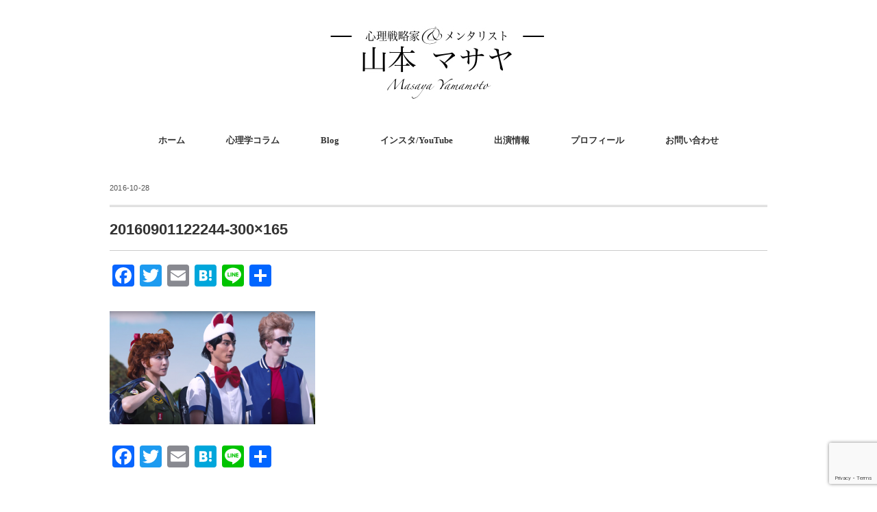

--- FILE ---
content_type: text/html; charset=UTF-8
request_url: https://masayamamoto.com/haloween_mote_strategy_for_men/20160901122244-300x165/
body_size: 13424
content:
<!DOCTYPE html>
<html dir="ltr" lang="ja"
	prefix="og: https://ogp.me/ns#" >
<head>
<meta charset="UTF-8" />
<meta name="viewport" content="width=device-width, initial-scale=1.0">
<link rel="stylesheet" href="https://masayamamoto.com/wp-content/themes/minimalcafe/responsive.css" type="text/css" media="screen, print" />
<link rel="stylesheet" href="https://masayamamoto.com/wp-content/themes/minimalcafe/style.css" type="text/css" media="screen, print" />
<title>20160901122244-300×165 | 山本マサヤ | 心理戦略コンサルタント&amp;メンタリスト</title>

		<!-- All in One SEO 4.3.8 - aioseo.com -->
		<meta name="robots" content="max-snippet:-1, max-image-preview:large, max-video-preview:-1" />
		<link rel="canonical" href="https://masayamamoto.com/haloween_mote_strategy_for_men/20160901122244-300x165/" />
		<meta name="generator" content="All in One SEO (AIOSEO) 4.3.8" />
		<meta property="og:locale" content="ja_JP" />
		<meta property="og:site_name" content="メンタリスト 山本マサヤ | The Official Site" />
		<meta property="og:type" content="article" />
		<meta property="og:title" content="20160901122244-300×165 | 山本マサヤ | 心理戦略コンサルタント&amp;メンタリスト" />
		<meta property="og:url" content="https://masayamamoto.com/haloween_mote_strategy_for_men/20160901122244-300x165/" />
		<meta property="article:published_time" content="2016-10-27T17:06:04+00:00" />
		<meta property="article:modified_time" content="2016-10-27T17:06:04+00:00" />
		<meta name="twitter:card" content="summary_large_image" />
		<meta name="twitter:site" content="@3m_masaya" />
		<meta name="twitter:title" content="20160901122244-300×165 | 山本マサヤ | 心理戦略コンサルタント&amp;メンタリスト" />
		<meta name="twitter:creator" content="@3m_masaya" />
		<meta name="google" content="nositelinkssearchbox" />
		<script type="application/ld+json" class="aioseo-schema">
			{"@context":"https:\/\/schema.org","@graph":[{"@type":"BreadcrumbList","@id":"https:\/\/masayamamoto.com\/haloween_mote_strategy_for_men\/20160901122244-300x165\/#breadcrumblist","itemListElement":[{"@type":"ListItem","@id":"https:\/\/masayamamoto.com\/#listItem","position":1,"item":{"@type":"WebPage","@id":"https:\/\/masayamamoto.com\/","name":"\u30db\u30fc\u30e0","description":"\u5fc3\u7406\u6226\u7565\u30b3\u30f3\u30b5\u30eb\u30bf\u30f3\u30c8\uff06\u30e1\u30f3\u30bf\u30ea\u30b9\u30c8\u3068\u3057\u3066\u6d3b\u52d5\u3059\u308b\u5c71\u672c\u30de\u30b5\u30e4\u306e\u516c\u5f0fHP\u3002\u5fc3\u7406\u5b66\u3092\u4f7f\u3063\u305f\u30e1\u30f3\u30bf\u30ea\u30ba\u30e0\u306e\u30d1\u30d5\u30a9\u30fc\u30de\u30f3\u30b9\u3084\u5fc3\u7406\u5b66\u30bb\u30df\u30ca\u30fc\u3092\u958b\u50ac\u3002\u5fc3\u7406\u5b66\u306e\u30b3\u30e9\u30e0\u3082\u6bce\u9031\u66f4\u65b0","url":"https:\/\/masayamamoto.com\/"},"nextItem":"https:\/\/masayamamoto.com\/haloween_mote_strategy_for_men\/20160901122244-300x165\/#listItem"},{"@type":"ListItem","@id":"https:\/\/masayamamoto.com\/haloween_mote_strategy_for_men\/20160901122244-300x165\/#listItem","position":2,"item":{"@type":"WebPage","@id":"https:\/\/masayamamoto.com\/haloween_mote_strategy_for_men\/20160901122244-300x165\/","name":"20160901122244-300x165","url":"https:\/\/masayamamoto.com\/haloween_mote_strategy_for_men\/20160901122244-300x165\/"},"previousItem":"https:\/\/masayamamoto.com\/#listItem"}]},{"@type":"ItemPage","@id":"https:\/\/masayamamoto.com\/haloween_mote_strategy_for_men\/20160901122244-300x165\/#itempage","url":"https:\/\/masayamamoto.com\/haloween_mote_strategy_for_men\/20160901122244-300x165\/","name":"20160901122244-300\u00d7165 | \u5c71\u672c\u30de\u30b5\u30e4 | \u5fc3\u7406\u6226\u7565\u30b3\u30f3\u30b5\u30eb\u30bf\u30f3\u30c8&\u30e1\u30f3\u30bf\u30ea\u30b9\u30c8","inLanguage":"ja","isPartOf":{"@id":"https:\/\/masayamamoto.com\/#website"},"breadcrumb":{"@id":"https:\/\/masayamamoto.com\/haloween_mote_strategy_for_men\/20160901122244-300x165\/#breadcrumblist"},"author":{"@id":"https:\/\/masayamamoto.com\/author\/masayamamoto\/#author"},"creator":{"@id":"https:\/\/masayamamoto.com\/author\/masayamamoto\/#author"},"datePublished":"2016-10-27T17:06:04+09:00","dateModified":"2016-10-27T17:06:04+09:00"},{"@type":"Person","@id":"https:\/\/masayamamoto.com\/#person","name":"\u5c71\u672c \u30de\u30b5\u30e4","image":{"@type":"ImageObject","@id":"https:\/\/masayamamoto.com\/haloween_mote_strategy_for_men\/20160901122244-300x165\/#personImage","url":"https:\/\/secure.gravatar.com\/avatar\/a62c7a61deb35461acdc56f761cdeb2016fdf1f9d33e1eac033e9a1fbdb5690a?s=96&d=blank&r=g","width":96,"height":96,"caption":"\u5c71\u672c \u30de\u30b5\u30e4"},"sameAs":["https:\/\/twitter.com\/3m_masaya"]},{"@type":"Person","@id":"https:\/\/masayamamoto.com\/author\/masayamamoto\/#author","url":"https:\/\/masayamamoto.com\/author\/masayamamoto\/","name":"\u5c71\u672c \u30de\u30b5\u30e4","image":{"@type":"ImageObject","@id":"https:\/\/masayamamoto.com\/haloween_mote_strategy_for_men\/20160901122244-300x165\/#authorImage","url":"https:\/\/secure.gravatar.com\/avatar\/a62c7a61deb35461acdc56f761cdeb2016fdf1f9d33e1eac033e9a1fbdb5690a?s=96&d=blank&r=g","width":96,"height":96,"caption":"\u5c71\u672c \u30de\u30b5\u30e4"},"sameAs":["https:\/\/twitter.com\/3m_masaya"]},{"@type":"WebSite","@id":"https:\/\/masayamamoto.com\/#website","url":"https:\/\/masayamamoto.com\/","name":"\u5c71\u672c\u30de\u30b5\u30e4 | \u5fc3\u7406\u6226\u7565\u30b3\u30f3\u30b5\u30eb\u30bf\u30f3\u30c8&\u30e1\u30f3\u30bf\u30ea\u30b9\u30c8","description":"\u5c71\u672c\u30de\u30b5\u30e4 | \u5fc3\u7406\u6226\u7565\u30b3\u30f3\u30b5\u30eb\u30bf\u30f3\u30c8&\u30e1\u30f3\u30bf\u30ea\u30b9\u30c8","inLanguage":"ja","publisher":{"@id":"https:\/\/masayamamoto.com\/#person"}}]}
		</script>
		<!-- All in One SEO -->

<link rel='dns-prefetch' href='//ajax.googleapis.com' />
<link rel='dns-prefetch' href='//static.addtoany.com' />
<link rel='dns-prefetch' href='//secure.gravatar.com' />
<link rel='dns-prefetch' href='//stats.wp.com' />
<link rel='dns-prefetch' href='//v0.wordpress.com' />
<link rel='preconnect' href='//i0.wp.com' />
<link rel='preconnect' href='//c0.wp.com' />
<link rel="alternate" type="application/rss+xml" title="山本マサヤ | 心理戦略コンサルタント&amp;メンタリスト &raquo; フィード" href="https://masayamamoto.com/feed/" />
<link rel="alternate" type="application/rss+xml" title="山本マサヤ | 心理戦略コンサルタント&amp;メンタリスト &raquo; コメントフィード" href="https://masayamamoto.com/comments/feed/" />
<link rel="alternate" title="oEmbed (JSON)" type="application/json+oembed" href="https://masayamamoto.com/wp-json/oembed/1.0/embed?url=https%3A%2F%2Fmasayamamoto.com%2Fhaloween_mote_strategy_for_men%2F20160901122244-300x165%2F" />
<link rel="alternate" title="oEmbed (XML)" type="text/xml+oembed" href="https://masayamamoto.com/wp-json/oembed/1.0/embed?url=https%3A%2F%2Fmasayamamoto.com%2Fhaloween_mote_strategy_for_men%2F20160901122244-300x165%2F&#038;format=xml" />
		<!-- This site uses the Google Analytics by MonsterInsights plugin v8.15 - Using Analytics tracking - https://www.monsterinsights.com/ -->
		<!-- Note: MonsterInsights is not currently configured on this site. The site owner needs to authenticate with Google Analytics in the MonsterInsights settings panel. -->
					<!-- No UA code set -->
				<!-- / Google Analytics by MonsterInsights -->
		<style id='wp-img-auto-sizes-contain-inline-css' type='text/css'>
img:is([sizes=auto i],[sizes^="auto," i]){contain-intrinsic-size:3000px 1500px}
/*# sourceURL=wp-img-auto-sizes-contain-inline-css */
</style>
<link rel='stylesheet' id='sbi_styles-css' href='https://masayamamoto.com/wp-content/plugins/instagram-feed/css/sbi-styles.min.css?ver=6.1.3' type='text/css' media='all' />
<style id='wp-emoji-styles-inline-css' type='text/css'>

	img.wp-smiley, img.emoji {
		display: inline !important;
		border: none !important;
		box-shadow: none !important;
		height: 1em !important;
		width: 1em !important;
		margin: 0 0.07em !important;
		vertical-align: -0.1em !important;
		background: none !important;
		padding: 0 !important;
	}
/*# sourceURL=wp-emoji-styles-inline-css */
</style>
<link rel='stylesheet' id='wp-block-library-css' href='https://c0.wp.com/c/6.9/wp-includes/css/dist/block-library/style.min.css' type='text/css' media='all' />
<style id='global-styles-inline-css' type='text/css'>
:root{--wp--preset--aspect-ratio--square: 1;--wp--preset--aspect-ratio--4-3: 4/3;--wp--preset--aspect-ratio--3-4: 3/4;--wp--preset--aspect-ratio--3-2: 3/2;--wp--preset--aspect-ratio--2-3: 2/3;--wp--preset--aspect-ratio--16-9: 16/9;--wp--preset--aspect-ratio--9-16: 9/16;--wp--preset--color--black: #000000;--wp--preset--color--cyan-bluish-gray: #abb8c3;--wp--preset--color--white: #ffffff;--wp--preset--color--pale-pink: #f78da7;--wp--preset--color--vivid-red: #cf2e2e;--wp--preset--color--luminous-vivid-orange: #ff6900;--wp--preset--color--luminous-vivid-amber: #fcb900;--wp--preset--color--light-green-cyan: #7bdcb5;--wp--preset--color--vivid-green-cyan: #00d084;--wp--preset--color--pale-cyan-blue: #8ed1fc;--wp--preset--color--vivid-cyan-blue: #0693e3;--wp--preset--color--vivid-purple: #9b51e0;--wp--preset--gradient--vivid-cyan-blue-to-vivid-purple: linear-gradient(135deg,rgb(6,147,227) 0%,rgb(155,81,224) 100%);--wp--preset--gradient--light-green-cyan-to-vivid-green-cyan: linear-gradient(135deg,rgb(122,220,180) 0%,rgb(0,208,130) 100%);--wp--preset--gradient--luminous-vivid-amber-to-luminous-vivid-orange: linear-gradient(135deg,rgb(252,185,0) 0%,rgb(255,105,0) 100%);--wp--preset--gradient--luminous-vivid-orange-to-vivid-red: linear-gradient(135deg,rgb(255,105,0) 0%,rgb(207,46,46) 100%);--wp--preset--gradient--very-light-gray-to-cyan-bluish-gray: linear-gradient(135deg,rgb(238,238,238) 0%,rgb(169,184,195) 100%);--wp--preset--gradient--cool-to-warm-spectrum: linear-gradient(135deg,rgb(74,234,220) 0%,rgb(151,120,209) 20%,rgb(207,42,186) 40%,rgb(238,44,130) 60%,rgb(251,105,98) 80%,rgb(254,248,76) 100%);--wp--preset--gradient--blush-light-purple: linear-gradient(135deg,rgb(255,206,236) 0%,rgb(152,150,240) 100%);--wp--preset--gradient--blush-bordeaux: linear-gradient(135deg,rgb(254,205,165) 0%,rgb(254,45,45) 50%,rgb(107,0,62) 100%);--wp--preset--gradient--luminous-dusk: linear-gradient(135deg,rgb(255,203,112) 0%,rgb(199,81,192) 50%,rgb(65,88,208) 100%);--wp--preset--gradient--pale-ocean: linear-gradient(135deg,rgb(255,245,203) 0%,rgb(182,227,212) 50%,rgb(51,167,181) 100%);--wp--preset--gradient--electric-grass: linear-gradient(135deg,rgb(202,248,128) 0%,rgb(113,206,126) 100%);--wp--preset--gradient--midnight: linear-gradient(135deg,rgb(2,3,129) 0%,rgb(40,116,252) 100%);--wp--preset--font-size--small: 13px;--wp--preset--font-size--medium: 20px;--wp--preset--font-size--large: 36px;--wp--preset--font-size--x-large: 42px;--wp--preset--spacing--20: 0.44rem;--wp--preset--spacing--30: 0.67rem;--wp--preset--spacing--40: 1rem;--wp--preset--spacing--50: 1.5rem;--wp--preset--spacing--60: 2.25rem;--wp--preset--spacing--70: 3.38rem;--wp--preset--spacing--80: 5.06rem;--wp--preset--shadow--natural: 6px 6px 9px rgba(0, 0, 0, 0.2);--wp--preset--shadow--deep: 12px 12px 50px rgba(0, 0, 0, 0.4);--wp--preset--shadow--sharp: 6px 6px 0px rgba(0, 0, 0, 0.2);--wp--preset--shadow--outlined: 6px 6px 0px -3px rgb(255, 255, 255), 6px 6px rgb(0, 0, 0);--wp--preset--shadow--crisp: 6px 6px 0px rgb(0, 0, 0);}:where(.is-layout-flex){gap: 0.5em;}:where(.is-layout-grid){gap: 0.5em;}body .is-layout-flex{display: flex;}.is-layout-flex{flex-wrap: wrap;align-items: center;}.is-layout-flex > :is(*, div){margin: 0;}body .is-layout-grid{display: grid;}.is-layout-grid > :is(*, div){margin: 0;}:where(.wp-block-columns.is-layout-flex){gap: 2em;}:where(.wp-block-columns.is-layout-grid){gap: 2em;}:where(.wp-block-post-template.is-layout-flex){gap: 1.25em;}:where(.wp-block-post-template.is-layout-grid){gap: 1.25em;}.has-black-color{color: var(--wp--preset--color--black) !important;}.has-cyan-bluish-gray-color{color: var(--wp--preset--color--cyan-bluish-gray) !important;}.has-white-color{color: var(--wp--preset--color--white) !important;}.has-pale-pink-color{color: var(--wp--preset--color--pale-pink) !important;}.has-vivid-red-color{color: var(--wp--preset--color--vivid-red) !important;}.has-luminous-vivid-orange-color{color: var(--wp--preset--color--luminous-vivid-orange) !important;}.has-luminous-vivid-amber-color{color: var(--wp--preset--color--luminous-vivid-amber) !important;}.has-light-green-cyan-color{color: var(--wp--preset--color--light-green-cyan) !important;}.has-vivid-green-cyan-color{color: var(--wp--preset--color--vivid-green-cyan) !important;}.has-pale-cyan-blue-color{color: var(--wp--preset--color--pale-cyan-blue) !important;}.has-vivid-cyan-blue-color{color: var(--wp--preset--color--vivid-cyan-blue) !important;}.has-vivid-purple-color{color: var(--wp--preset--color--vivid-purple) !important;}.has-black-background-color{background-color: var(--wp--preset--color--black) !important;}.has-cyan-bluish-gray-background-color{background-color: var(--wp--preset--color--cyan-bluish-gray) !important;}.has-white-background-color{background-color: var(--wp--preset--color--white) !important;}.has-pale-pink-background-color{background-color: var(--wp--preset--color--pale-pink) !important;}.has-vivid-red-background-color{background-color: var(--wp--preset--color--vivid-red) !important;}.has-luminous-vivid-orange-background-color{background-color: var(--wp--preset--color--luminous-vivid-orange) !important;}.has-luminous-vivid-amber-background-color{background-color: var(--wp--preset--color--luminous-vivid-amber) !important;}.has-light-green-cyan-background-color{background-color: var(--wp--preset--color--light-green-cyan) !important;}.has-vivid-green-cyan-background-color{background-color: var(--wp--preset--color--vivid-green-cyan) !important;}.has-pale-cyan-blue-background-color{background-color: var(--wp--preset--color--pale-cyan-blue) !important;}.has-vivid-cyan-blue-background-color{background-color: var(--wp--preset--color--vivid-cyan-blue) !important;}.has-vivid-purple-background-color{background-color: var(--wp--preset--color--vivid-purple) !important;}.has-black-border-color{border-color: var(--wp--preset--color--black) !important;}.has-cyan-bluish-gray-border-color{border-color: var(--wp--preset--color--cyan-bluish-gray) !important;}.has-white-border-color{border-color: var(--wp--preset--color--white) !important;}.has-pale-pink-border-color{border-color: var(--wp--preset--color--pale-pink) !important;}.has-vivid-red-border-color{border-color: var(--wp--preset--color--vivid-red) !important;}.has-luminous-vivid-orange-border-color{border-color: var(--wp--preset--color--luminous-vivid-orange) !important;}.has-luminous-vivid-amber-border-color{border-color: var(--wp--preset--color--luminous-vivid-amber) !important;}.has-light-green-cyan-border-color{border-color: var(--wp--preset--color--light-green-cyan) !important;}.has-vivid-green-cyan-border-color{border-color: var(--wp--preset--color--vivid-green-cyan) !important;}.has-pale-cyan-blue-border-color{border-color: var(--wp--preset--color--pale-cyan-blue) !important;}.has-vivid-cyan-blue-border-color{border-color: var(--wp--preset--color--vivid-cyan-blue) !important;}.has-vivid-purple-border-color{border-color: var(--wp--preset--color--vivid-purple) !important;}.has-vivid-cyan-blue-to-vivid-purple-gradient-background{background: var(--wp--preset--gradient--vivid-cyan-blue-to-vivid-purple) !important;}.has-light-green-cyan-to-vivid-green-cyan-gradient-background{background: var(--wp--preset--gradient--light-green-cyan-to-vivid-green-cyan) !important;}.has-luminous-vivid-amber-to-luminous-vivid-orange-gradient-background{background: var(--wp--preset--gradient--luminous-vivid-amber-to-luminous-vivid-orange) !important;}.has-luminous-vivid-orange-to-vivid-red-gradient-background{background: var(--wp--preset--gradient--luminous-vivid-orange-to-vivid-red) !important;}.has-very-light-gray-to-cyan-bluish-gray-gradient-background{background: var(--wp--preset--gradient--very-light-gray-to-cyan-bluish-gray) !important;}.has-cool-to-warm-spectrum-gradient-background{background: var(--wp--preset--gradient--cool-to-warm-spectrum) !important;}.has-blush-light-purple-gradient-background{background: var(--wp--preset--gradient--blush-light-purple) !important;}.has-blush-bordeaux-gradient-background{background: var(--wp--preset--gradient--blush-bordeaux) !important;}.has-luminous-dusk-gradient-background{background: var(--wp--preset--gradient--luminous-dusk) !important;}.has-pale-ocean-gradient-background{background: var(--wp--preset--gradient--pale-ocean) !important;}.has-electric-grass-gradient-background{background: var(--wp--preset--gradient--electric-grass) !important;}.has-midnight-gradient-background{background: var(--wp--preset--gradient--midnight) !important;}.has-small-font-size{font-size: var(--wp--preset--font-size--small) !important;}.has-medium-font-size{font-size: var(--wp--preset--font-size--medium) !important;}.has-large-font-size{font-size: var(--wp--preset--font-size--large) !important;}.has-x-large-font-size{font-size: var(--wp--preset--font-size--x-large) !important;}
/*# sourceURL=global-styles-inline-css */
</style>

<style id='classic-theme-styles-inline-css' type='text/css'>
/*! This file is auto-generated */
.wp-block-button__link{color:#fff;background-color:#32373c;border-radius:9999px;box-shadow:none;text-decoration:none;padding:calc(.667em + 2px) calc(1.333em + 2px);font-size:1.125em}.wp-block-file__button{background:#32373c;color:#fff;text-decoration:none}
/*# sourceURL=/wp-includes/css/classic-themes.min.css */
</style>
<link rel='stylesheet' id='main-style-css' href='https://masayamamoto.com/wp-content/plugins/category-post-list-widget/css/main.css?ver=6.9' type='text/css' media='all' />
<link rel='stylesheet' id='slick-style-css' href='https://masayamamoto.com/wp-content/plugins/category-post-list-widget/css/slick.css?ver=6.9' type='text/css' media='all' />
<link rel='stylesheet' id='slick-theme-css' href='https://masayamamoto.com/wp-content/plugins/category-post-list-widget/css/slick-theme.css?ver=6.9' type='text/css' media='all' />
<link rel='stylesheet' id='contact-form-7-css' href='https://masayamamoto.com/wp-content/plugins/contact-form-7/includes/css/styles.css?ver=5.7.7' type='text/css' media='all' />
<link rel='stylesheet' id='wpdm-font-awesome-css' href='https://masayamamoto.com/wp-content/plugins/download-manager/assets/fontawesome/css/all.min.css?ver=6.9' type='text/css' media='all' />
<link rel='stylesheet' id='wpdm-front-bootstrap-css' href='https://masayamamoto.com/wp-content/plugins/download-manager/assets/bootstrap/css/bootstrap.min.css?ver=6.9' type='text/css' media='all' />
<link rel='stylesheet' id='wpdm-front-css' href='https://masayamamoto.com/wp-content/plugins/download-manager/assets/css/front.css?ver=6.9' type='text/css' media='all' />
<link rel='stylesheet' id='ts_fab_css-css' href='https://masayamamoto.com/wp-content/plugins/fancier-author-box/css/ts-fab.min.css?ver=1.4' type='text/css' media='all' />
<link rel='stylesheet' id='pz-linkcard-css' href='//masayamamoto.com/wp-content/uploads/pz-linkcard/style.css?ver=2.4.7.333' type='text/css' media='all' />
<link rel='stylesheet' id='newpost-catch-css' href='https://masayamamoto.com/wp-content/plugins/newpost-catch/style.css?ver=6.9' type='text/css' media='all' />
<link rel='stylesheet' id='addtoany-css' href='https://masayamamoto.com/wp-content/plugins/add-to-any/addtoany.min.css?ver=1.16' type='text/css' media='all' />
<script type="text/javascript" src="//ajax.googleapis.com/ajax/libs/jquery/1.7.1/jquery.min.js?ver=1.7.1" id="jquery-js"></script>
<script type="text/javascript" id="jquery-js-after">
/* <![CDATA[ */
jQuery(document).ready(function() {
	jQuery(".a3fe25b52ead027aacada76a4b019ca7").click(function() {
		jQuery.post(
			"https://masayamamoto.com/wp-admin/admin-ajax.php", {
				"action": "quick_adsense_onpost_ad_click",
				"quick_adsense_onpost_ad_index": jQuery(this).attr("data-index"),
				"quick_adsense_nonce": "8488b49bd0",
			}, function(response) { }
		);
	});
});

//# sourceURL=jquery-js-after
/* ]]> */
</script>
<script type="text/javascript" id="addtoany-core-js-before">
/* <![CDATA[ */
window.a2a_config=window.a2a_config||{};a2a_config.callbacks=[];a2a_config.overlays=[];a2a_config.templates={};a2a_localize = {
	Share: "共有",
	Save: "ブックマーク",
	Subscribe: "購読",
	Email: "メール",
	Bookmark: "ブックマーク",
	ShowAll: "すべて表示する",
	ShowLess: "小さく表示する",
	FindServices: "サービスを探す",
	FindAnyServiceToAddTo: "追加するサービスを今すぐ探す",
	PoweredBy: "Powered by",
	ShareViaEmail: "メールでシェアする",
	SubscribeViaEmail: "メールで購読する",
	BookmarkInYourBrowser: "ブラウザにブックマーク",
	BookmarkInstructions: "このページをブックマークするには、 Ctrl+D または \u2318+D を押下。",
	AddToYourFavorites: "お気に入りに追加",
	SendFromWebOrProgram: "任意のメールアドレスまたはメールプログラムから送信",
	EmailProgram: "メールプログラム",
	More: "詳細&#8230;",
	ThanksForSharing: "共有ありがとうございます !",
	ThanksForFollowing: "フォローありがとうございます !"
};


//# sourceURL=addtoany-core-js-before
/* ]]> */
</script>
<script type="text/javascript" async src="https://static.addtoany.com/menu/page.js" id="addtoany-core-js"></script>
<script type="text/javascript" async src="https://masayamamoto.com/wp-content/plugins/add-to-any/addtoany.min.js?ver=1.1" id="addtoany-jquery-js"></script>
<script type="text/javascript" src="https://masayamamoto.com/wp-content/plugins/category-post-list-widget/js/slick.min.js?ver=6.9" id="slick_js-js"></script>
<script type="text/javascript" src="https://masayamamoto.com/wp-content/plugins/download-manager/assets/bootstrap/js/popper.min.js?ver=6.9" id="wpdm-poper-js"></script>
<script type="text/javascript" src="https://masayamamoto.com/wp-content/plugins/download-manager/assets/bootstrap/js/bootstrap.min.js?ver=6.9" id="wpdm-front-bootstrap-js"></script>
<script type="text/javascript" id="wpdm-frontjs-js-extra">
/* <![CDATA[ */
var wpdm_url = {"home":"https://masayamamoto.com/","site":"https://masayamamoto.com/","ajax":"https://masayamamoto.com/wp-admin/admin-ajax.php"};
var wpdm_js = {"spinner":"\u003Ci class=\"fas fa-sun fa-spin\"\u003E\u003C/i\u003E"};
//# sourceURL=wpdm-frontjs-js-extra
/* ]]> */
</script>
<script type="text/javascript" src="https://masayamamoto.com/wp-content/plugins/download-manager/assets/js/front.js?ver=3.2.72" id="wpdm-frontjs-js"></script>
<script type="text/javascript" src="https://masayamamoto.com/wp-content/plugins/fancier-author-box/js/ts-fab.min.js?ver=1.4" id="ts_fab_js-js"></script>
<link rel="https://api.w.org/" href="https://masayamamoto.com/wp-json/" /><link rel="alternate" title="JSON" type="application/json" href="https://masayamamoto.com/wp-json/wp/v2/media/1911" /><link rel='shortlink' href='https://wp.me/a5UQt0-uP' />
	<style>img#wpstats{display:none}</style>
		<link rel="icon" href="https://i0.wp.com/masayamamoto.com/wp-content/uploads/2015/08/cropped-small2-e1440864879950.png?fit=32%2C32&#038;ssl=1" sizes="32x32" />
<link rel="icon" href="https://i0.wp.com/masayamamoto.com/wp-content/uploads/2015/08/cropped-small2-e1440864879950.png?fit=192%2C192&#038;ssl=1" sizes="192x192" />
<link rel="apple-touch-icon" href="https://i0.wp.com/masayamamoto.com/wp-content/uploads/2015/08/cropped-small2-e1440864879950.png?fit=180%2C180&#038;ssl=1" />
<meta name="msapplication-TileImage" content="https://i0.wp.com/masayamamoto.com/wp-content/uploads/2015/08/cropped-small2-e1440864879950.png?fit=270%2C270&#038;ssl=1" />
<meta name="generator" content="WordPress Download Manager 3.2.72" />
                <style>
        /* WPDM Link Template Styles */        </style>
                <style>

            :root {
                --color-primary: #4a8eff;
                --color-primary-rgb: 74, 142, 255;
                --color-primary-hover: #4a8eff;
                --color-primary-active: #4a8eff;
                --color-secondary: #4a8eff;
                --color-secondary-rgb: 74, 142, 255;
                --color-secondary-hover: #4a8eff;
                --color-secondary-active: #4a8eff;
                --color-success: #18ce0f;
                --color-success-rgb: 24, 206, 15;
                --color-success-hover: #4a8eff;
                --color-success-active: #4a8eff;
                --color-info: #2CA8FF;
                --color-info-rgb: 44, 168, 255;
                --color-info-hover: #2CA8FF;
                --color-info-active: #2CA8FF;
                --color-warning: #f29e0f;
                --color-warning-rgb: 242, 158, 15;
                --color-warning-hover: orange;
                --color-warning-active: orange;
                --color-danger: #ff5062;
                --color-danger-rgb: 255, 80, 98;
                --color-danger-hover: #ff5062;
                --color-danger-active: #ff5062;
                --color-green: #30b570;
                --color-blue: #0073ff;
                --color-purple: #8557D3;
                --color-red: #ff5062;
                --color-muted: rgba(69, 89, 122, 0.6);
                --wpdm-font: "Rubik", -apple-system, BlinkMacSystemFont, "Segoe UI", Roboto, Helvetica, Arial, sans-serif, "Apple Color Emoji", "Segoe UI Emoji", "Segoe UI Symbol";
            }

            .wpdm-download-link.btn.btn-primary {
                border-radius: 4px;
            }


        </style>
        </head>

<body class="attachment wp-singular attachment-template-default single single-attachment postid-1911 attachmentid-1911 attachment-png wp-theme-minimalcafe">

<!-- ヘッダー -->
<header id="header">

<!-- ヘッダー中身 -->    
<div class="header-inner">

<!-- ロゴ -->
<!-- トップページ以外 -->
<div class="logo">
<a href="https://masayamamoto.com" title="山本マサヤ | 心理戦略コンサルタント&amp;メンタリスト"><img src="https://masayamamoto.com/wp-content/uploads/2020/04/---------------.001.jpeg.001.jpeg" alt="山本マサヤ | 心理戦略コンサルタント&amp;メンタリスト" /></a>
</div>
<!-- / ロゴ -->

</div>    
<!-- / ヘッダー中身 -->    

</header>
<!-- / ヘッダー -->  
<div class="clear"></div>

<!-- トップナビゲーション -->
<nav id="nav" class="main-navigation  mincho" role="navigation">
<div class="menu-top-menu-container"><ul id="menu-top-menu" class="nav-menu"><li id="menu-item-987" class="menu-item menu-item-type-custom menu-item-object-custom menu-item-home menu-item-987"><a href="http://masayamamoto.com/">ホーム</a></li>
<li id="menu-item-984" class="menu-item menu-item-type-taxonomy menu-item-object-category menu-item-has-children menu-item-984"><a href="https://masayamamoto.com/category/column/">心理学コラム</a>
<ul class="sub-menu">
	<li id="menu-item-3509" class="menu-item menu-item-type-taxonomy menu-item-object-category menu-item-3509"><a href="https://masayamamoto.com/category/movie/">動画でわかる最強の心理術</a></li>
	<li id="menu-item-1923" class="menu-item menu-item-type-taxonomy menu-item-object-category menu-item-1923"><a href="https://masayamamoto.com/category/column/love/">恋愛</a></li>
	<li id="menu-item-1924" class="menu-item menu-item-type-taxonomy menu-item-object-category menu-item-1924"><a href="https://masayamamoto.com/category/column/motivation/">モチベーション</a></li>
	<li id="menu-item-1925" class="menu-item menu-item-type-taxonomy menu-item-object-category menu-item-1925"><a href="https://masayamamoto.com/category/column/comunication/">コミュニケーション</a></li>
	<li id="menu-item-1926" class="menu-item menu-item-type-taxonomy menu-item-object-category menu-item-1926"><a href="https://masayamamoto.com/category/column/marketing/">マーケティング</a></li>
	<li id="menu-item-1927" class="menu-item menu-item-type-taxonomy menu-item-object-category menu-item-1927"><a href="https://masayamamoto.com/category/column/idea/">発想法</a></li>
</ul>
</li>
<li id="menu-item-3510" class="menu-item menu-item-type-taxonomy menu-item-object-category menu-item-3510"><a href="https://masayamamoto.com/category/life-blog/">Blog</a></li>
<li id="menu-item-1393" class="menu-item menu-item-type-custom menu-item-object-custom menu-item-has-children menu-item-1393"><a href="#">インスタ/YouTube</a>
<ul class="sub-menu">
	<li id="menu-item-1392" class="menu-item menu-item-type-post_type menu-item-object-page menu-item-1392"><a href="https://masayamamoto.com/instagram-2/">Instagram</a></li>
	<li id="menu-item-1158" class="menu-item menu-item-type-custom menu-item-object-custom menu-item-1158"><a href="https://www.youtube.com/channel/UC2Qv64QtiJJUVXVORN-htdQ">YouTubeチャンネル</a></li>
</ul>
</li>
<li id="menu-item-1004" class="menu-item menu-item-type-taxonomy menu-item-object-category menu-item-1004"><a href="https://masayamamoto.com/category/%e5%87%ba%e6%bc%94%e6%83%85%e5%a0%b1/">出演情報</a></li>
<li id="menu-item-1029" class="menu-item menu-item-type-custom menu-item-object-custom menu-item-has-children menu-item-1029"><a href="#">プロフィール</a>
<ul class="sub-menu">
	<li id="menu-item-989" class="menu-item menu-item-type-post_type menu-item-object-page menu-item-989"><a href="https://masayamamoto.com/about-2/">about</a></li>
	<li id="menu-item-994" class="menu-item menu-item-type-post_type menu-item-object-page menu-item-994"><a href="https://masayamamoto.com/about/">History</a></li>
	<li id="menu-item-3748" class="menu-item menu-item-type-post_type menu-item-object-page menu-item-3748"><a href="https://masayamamoto.com/media_history/">過去の出演履歴</a></li>
</ul>
</li>
<li id="menu-item-992" class="menu-item menu-item-type-post_type menu-item-object-page menu-item-992"><a href="https://masayamamoto.com/contact/">お問い合わせ</a></li>
</ul></div></nav>

<!-- / トップナビゲーション -->
<div class="clear"></div>  
<!-- 全体warapper -->
<div class="wrapper">

<!-- メインwrap -->
<div id="main">


<!-- コンテンツブロック -->
<div class="row">

<!-- ページタイトル -->
<div class="pagetitle-single  mincho"></div>
<!-- / ページタイトル -->

<!-- 投稿 -->

<div class="pagedate">2016-10-28</div>

<h1 class="blog-title">20160901122244-300&#215;165</h1>

<div class="single-contents">
<div class="addtoany_share_save_container addtoany_content addtoany_content_top"><div class="a2a_kit a2a_kit_size_32 addtoany_list" data-a2a-url="https://masayamamoto.com/haloween_mote_strategy_for_men/20160901122244-300x165/" data-a2a-title="20160901122244-300×165"><a class="a2a_button_facebook" href="https://www.addtoany.com/add_to/facebook?linkurl=https%3A%2F%2Fmasayamamoto.com%2Fhaloween_mote_strategy_for_men%2F20160901122244-300x165%2F&amp;linkname=20160901122244-300%C3%97165" title="Facebook" rel="nofollow noopener" target="_blank"></a><a class="a2a_button_twitter" href="https://www.addtoany.com/add_to/twitter?linkurl=https%3A%2F%2Fmasayamamoto.com%2Fhaloween_mote_strategy_for_men%2F20160901122244-300x165%2F&amp;linkname=20160901122244-300%C3%97165" title="Twitter" rel="nofollow noopener" target="_blank"></a><a class="a2a_button_email" href="https://www.addtoany.com/add_to/email?linkurl=https%3A%2F%2Fmasayamamoto.com%2Fhaloween_mote_strategy_for_men%2F20160901122244-300x165%2F&amp;linkname=20160901122244-300%C3%97165" title="Email" rel="nofollow noopener" target="_blank"></a><a class="a2a_button_hatena" href="https://www.addtoany.com/add_to/hatena?linkurl=https%3A%2F%2Fmasayamamoto.com%2Fhaloween_mote_strategy_for_men%2F20160901122244-300x165%2F&amp;linkname=20160901122244-300%C3%97165" title="Hatena" rel="nofollow noopener" target="_blank"></a><a class="a2a_button_line" href="https://www.addtoany.com/add_to/line?linkurl=https%3A%2F%2Fmasayamamoto.com%2Fhaloween_mote_strategy_for_men%2F20160901122244-300x165%2F&amp;linkname=20160901122244-300%C3%97165" title="Line" rel="nofollow noopener" target="_blank"></a><a class="a2a_dd addtoany_share_save addtoany_share" href="https://www.addtoany.com/share"></a></div></div><p class="attachment"><a href="https://i0.wp.com/masayamamoto.com/wp-content/uploads/2016/10/20160901122244-300x165.png?ssl=1"><img decoding="async" width="300" height="165" src="https://i0.wp.com/masayamamoto.com/wp-content/uploads/2016/10/20160901122244-300x165.png?fit=300%2C165&amp;ssl=1" class="attachment-medium size-medium" alt="" srcset="https://i0.wp.com/masayamamoto.com/wp-content/uploads/2016/10/20160901122244-300x165.png?resize=300%2C165&amp;ssl=1 300w, https://i0.wp.com/masayamamoto.com/wp-content/uploads/2016/10/20160901122244-300x165.png?resize=282%2C155&amp;ssl=1 282w, https://i0.wp.com/masayamamoto.com/wp-content/uploads/2016/10/20160901122244-300x165.png?resize=250%2C138&amp;ssl=1 250w" sizes="(max-width: 300px) 100vw, 300px" /></a></p>
<div class="addtoany_share_save_container addtoany_content addtoany_content_bottom"><div class="a2a_kit a2a_kit_size_32 addtoany_list" data-a2a-url="https://masayamamoto.com/haloween_mote_strategy_for_men/20160901122244-300x165/" data-a2a-title="20160901122244-300×165"><a class="a2a_button_facebook" href="https://www.addtoany.com/add_to/facebook?linkurl=https%3A%2F%2Fmasayamamoto.com%2Fhaloween_mote_strategy_for_men%2F20160901122244-300x165%2F&amp;linkname=20160901122244-300%C3%97165" title="Facebook" rel="nofollow noopener" target="_blank"></a><a class="a2a_button_twitter" href="https://www.addtoany.com/add_to/twitter?linkurl=https%3A%2F%2Fmasayamamoto.com%2Fhaloween_mote_strategy_for_men%2F20160901122244-300x165%2F&amp;linkname=20160901122244-300%C3%97165" title="Twitter" rel="nofollow noopener" target="_blank"></a><a class="a2a_button_email" href="https://www.addtoany.com/add_to/email?linkurl=https%3A%2F%2Fmasayamamoto.com%2Fhaloween_mote_strategy_for_men%2F20160901122244-300x165%2F&amp;linkname=20160901122244-300%C3%97165" title="Email" rel="nofollow noopener" target="_blank"></a><a class="a2a_button_hatena" href="https://www.addtoany.com/add_to/hatena?linkurl=https%3A%2F%2Fmasayamamoto.com%2Fhaloween_mote_strategy_for_men%2F20160901122244-300x165%2F&amp;linkname=20160901122244-300%C3%97165" title="Hatena" rel="nofollow noopener" target="_blank"></a><a class="a2a_button_line" href="https://www.addtoany.com/add_to/line?linkurl=https%3A%2F%2Fmasayamamoto.com%2Fhaloween_mote_strategy_for_men%2F20160901122244-300x165%2F&amp;linkname=20160901122244-300%C3%97165" title="Line" rel="nofollow noopener" target="_blank"></a><a class="a2a_dd addtoany_share_save addtoany_share" href="https://www.addtoany.com/share"></a></div></div></div>

<!-- 投稿が無い場合 -->
<!-- 投稿が無い場合 -->
<!-- / 投稿 -->


<!-- ウィジェットエリア（シングルページ記事下） -->
<div class="row">
<div class="singlebox">
</div>
</div>
<!-- / ウィジェットエリア（シングルページ記事下） -->

<!-- タグ -->
<div class="blog-foot">
<div class="tagcloud widget_tag_cloud"></div>
</div>
<!-- / タグ -->

<!-- パンくずリスト -->
<div class="breadcrumb">
<div itemscope itemtype="//schema.org/BreadcrumbList">
<ol>
<li itemscope itemprop="itemListElement" itemtype="//schema.org/ListItem">
<a itemprop="item" href="https://masayamamoto.com">
<span itemprop="name">Home</span></a>
<meta itemprop="position" content="1" />
</li>
›
›
<li itemscope itemprop="itemListElement" itemtype="//schema.org/ListItem">
<span itemprop="name"><a itemprop="item" href="https://masayamamoto.com/haloween_mote_strategy_for_men/20160901122244-300x165/">20160901122244-300&#215;165</a></span>
<meta itemprop="position" content="2" />
</li>
</ol>
</div>
</div>
<!-- / パンくずリスト -->


<!-- ウィジェットエリア（シングルページCTA） -->
<div class="row">
<div class="singlebox">
</div>
</div>
<!-- / ウィジェットエリア（シングルページCTA） -->


<!-- 関連記事 -->
<div class="similar-head  mincho">関連記事</div>
<div class="similar">
<ul>
    <li><table class="similar-text"><tr><th><a href="https://masayamamoto.com/nodding_make_customer_buying/"><img width="420" height="280" src="https://i0.wp.com/masayamamoto.com/wp-content/uploads/2016/03/d6fa1cbc712829d13a0becfae04e6522_s.jpg?fit=420%2C280&amp;ssl=1" class="attachment-420x280 size-420x280 wp-post-image" alt="" decoding="async" loading="lazy" srcset="https://i0.wp.com/masayamamoto.com/wp-content/uploads/2016/03/d6fa1cbc712829d13a0becfae04e6522_s.jpg?w=640&amp;ssl=1 640w, https://i0.wp.com/masayamamoto.com/wp-content/uploads/2016/03/d6fa1cbc712829d13a0becfae04e6522_s.jpg?resize=300%2C200&amp;ssl=1 300w, https://i0.wp.com/masayamamoto.com/wp-content/uploads/2016/03/d6fa1cbc712829d13a0becfae04e6522_s.jpg?resize=95%2C62&amp;ssl=1 95w, https://i0.wp.com/masayamamoto.com/wp-content/uploads/2016/03/d6fa1cbc712829d13a0becfae04e6522_s.jpg?resize=272%2C182&amp;ssl=1 272w" sizes="auto, (max-width: 420px) 100vw, 420px" /></a></th>
<td><a href="https://masayamamoto.com/nodding_make_customer_buying/" title="【マーケテイング心理】消費者が「買いたくなる行動」&#8221;うなずき編&#8221;"> 【マーケテイング心理】消費者が「買いたくなる行動」&#8221;うなずき編&#8221;</a></td></tr></table></li>
<li><table class="similar-text"><tr><th><a href="https://masayamamoto.com/haloween_cosplay_for_women/"><img width="420" height="280" src="https://i0.wp.com/masayamamoto.com/wp-content/uploads/2016/10/HW20160708102516_TP_V.jpg?fit=420%2C280&amp;ssl=1" class="attachment-420x280 size-420x280 wp-post-image" alt="" decoding="async" loading="lazy" srcset="https://i0.wp.com/masayamamoto.com/wp-content/uploads/2016/10/HW20160708102516_TP_V.jpg?w=1600&amp;ssl=1 1600w, https://i0.wp.com/masayamamoto.com/wp-content/uploads/2016/10/HW20160708102516_TP_V.jpg?resize=300%2C200&amp;ssl=1 300w, https://i0.wp.com/masayamamoto.com/wp-content/uploads/2016/10/HW20160708102516_TP_V.jpg?resize=768%2C512&amp;ssl=1 768w, https://i0.wp.com/masayamamoto.com/wp-content/uploads/2016/10/HW20160708102516_TP_V.jpg?resize=1024%2C682&amp;ssl=1 1024w, https://i0.wp.com/masayamamoto.com/wp-content/uploads/2016/10/HW20160708102516_TP_V.jpg?resize=304%2C203&amp;ssl=1 304w, https://i0.wp.com/masayamamoto.com/wp-content/uploads/2016/10/HW20160708102516_TP_V.jpg?resize=282%2C188&amp;ssl=1 282w, https://i0.wp.com/masayamamoto.com/wp-content/uploads/2016/10/HW20160708102516_TP_V.jpg?resize=250%2C167&amp;ssl=1 250w, https://i0.wp.com/masayamamoto.com/wp-content/uploads/2016/10/HW20160708102516_TP_V.jpg?resize=550%2C366&amp;ssl=1 550w, https://i0.wp.com/masayamamoto.com/wp-content/uploads/2016/10/HW20160708102516_TP_V.jpg?resize=800%2C533&amp;ssl=1 800w, https://i0.wp.com/masayamamoto.com/wp-content/uploads/2016/10/HW20160708102516_TP_V.jpg?resize=270%2C180&amp;ssl=1 270w, https://i0.wp.com/masayamamoto.com/wp-content/uploads/2016/10/HW20160708102516_TP_V.jpg?resize=450%2C300&amp;ssl=1 450w, https://i0.wp.com/masayamamoto.com/wp-content/uploads/2016/10/HW20160708102516_TP_V.jpg?resize=750%2C500&amp;ssl=1 750w, https://i0.wp.com/masayamamoto.com/wp-content/uploads/2016/10/HW20160708102516_TP_V.jpg?resize=272%2C182&amp;ssl=1 272w" sizes="auto, (max-width: 420px) 100vw, 420px" /></a></th>
<td><a href="https://masayamamoto.com/haloween_cosplay_for_women/" title="ハロウィンでモテモテ！男性にモテるコスプレを心理分析！"> ハロウィンでモテモテ！男性にモテるコスプレを心理分析！</a></td></tr></table></li>
<li><table class="similar-text"><tr><th><a href="https://masayamamoto.com/way_to_looks_attractive_beer/"><img width="420" height="280" src="https://i0.wp.com/masayamamoto.com/wp-content/uploads/2016/09/IS107104102_TP_V-1.jpg?fit=420%2C280&amp;ssl=1" class="attachment-420x280 size-420x280 wp-post-image" alt="" decoding="async" loading="lazy" srcset="https://i0.wp.com/masayamamoto.com/wp-content/uploads/2016/09/IS107104102_TP_V-1.jpg?w=1600&amp;ssl=1 1600w, https://i0.wp.com/masayamamoto.com/wp-content/uploads/2016/09/IS107104102_TP_V-1.jpg?resize=300%2C200&amp;ssl=1 300w, https://i0.wp.com/masayamamoto.com/wp-content/uploads/2016/09/IS107104102_TP_V-1.jpg?resize=768%2C512&amp;ssl=1 768w, https://i0.wp.com/masayamamoto.com/wp-content/uploads/2016/09/IS107104102_TP_V-1.jpg?resize=1024%2C682&amp;ssl=1 1024w, https://i0.wp.com/masayamamoto.com/wp-content/uploads/2016/09/IS107104102_TP_V-1.jpg?resize=304%2C203&amp;ssl=1 304w, https://i0.wp.com/masayamamoto.com/wp-content/uploads/2016/09/IS107104102_TP_V-1.jpg?resize=282%2C188&amp;ssl=1 282w, https://i0.wp.com/masayamamoto.com/wp-content/uploads/2016/09/IS107104102_TP_V-1.jpg?resize=250%2C167&amp;ssl=1 250w, https://i0.wp.com/masayamamoto.com/wp-content/uploads/2016/09/IS107104102_TP_V-1.jpg?resize=550%2C366&amp;ssl=1 550w, https://i0.wp.com/masayamamoto.com/wp-content/uploads/2016/09/IS107104102_TP_V-1.jpg?resize=800%2C533&amp;ssl=1 800w, https://i0.wp.com/masayamamoto.com/wp-content/uploads/2016/09/IS107104102_TP_V-1.jpg?resize=270%2C180&amp;ssl=1 270w, https://i0.wp.com/masayamamoto.com/wp-content/uploads/2016/09/IS107104102_TP_V-1.jpg?resize=450%2C300&amp;ssl=1 450w, https://i0.wp.com/masayamamoto.com/wp-content/uploads/2016/09/IS107104102_TP_V-1.jpg?resize=750%2C500&amp;ssl=1 750w, https://i0.wp.com/masayamamoto.com/wp-content/uploads/2016/09/IS107104102_TP_V-1.jpg?resize=272%2C182&amp;ssl=1 272w" sizes="auto, (max-width: 420px) 100vw, 420px" /></a></th>
<td><a href="https://masayamamoto.com/way_to_looks_attractive_beer/" title="【ビール・ゴーグル効果】自分を魅力的に見せたいのなら"> 【ビール・ゴーグル効果】自分を魅力的に見せたいのなら</a></td></tr></table></li>
<li><table class="similar-text"><tr><th><a href="https://masayamamoto.com/201635-%e5%8d%83%e8%91%89%e3%83%86%e3%83%ac%e3%83%93-%e5%9c%9f%e6%9b%9cbangbang%e3%80%80%e5%87%ba%e6%bc%94/"><img width="160" height="160" src="https://i0.wp.com/masayamamoto.com/wp-content/uploads/2016/02/12592179_1554253888232504_7706031102373353255_n.jpg?fit=160%2C160&amp;ssl=1" class="attachment-420x280 size-420x280 wp-post-image" alt="" decoding="async" loading="lazy" srcset="https://i0.wp.com/masayamamoto.com/wp-content/uploads/2016/02/12592179_1554253888232504_7706031102373353255_n.jpg?w=160&amp;ssl=1 160w, https://i0.wp.com/masayamamoto.com/wp-content/uploads/2016/02/12592179_1554253888232504_7706031102373353255_n.jpg?resize=150%2C150&amp;ssl=1 150w, https://i0.wp.com/masayamamoto.com/wp-content/uploads/2016/02/12592179_1554253888232504_7706031102373353255_n.jpg?resize=83%2C83&amp;ssl=1 83w, https://i0.wp.com/masayamamoto.com/wp-content/uploads/2016/02/12592179_1554253888232504_7706031102373353255_n.jpg?resize=144%2C144&amp;ssl=1 144w" sizes="auto, (max-width: 160px) 100vw, 160px" /></a></th>
<td><a href="https://masayamamoto.com/201635-%e5%8d%83%e8%91%89%e3%83%86%e3%83%ac%e3%83%93-%e5%9c%9f%e6%9b%9cbangbang%e3%80%80%e5%87%ba%e6%bc%94/" title="2016/3/5 千葉テレビ 土曜BangBang!　出演"> 2016/3/5 千葉テレビ 土曜BangBang!　出演</a></td></tr></table></li>
<li><table class="similar-text"><tr><th><a href="https://masayamamoto.com/vlog20200928/"><img src="https://masayamamoto.com/wp-content/themes/minimalcafe/images/noimage-960x640.jpg" /></a></th>
<td><a href="https://masayamamoto.com/vlog20200928/" title="15分で100%暗記する勉強法"> 15分で100%暗記する勉強法</a></td></tr></table></li>
</ul>
</div>
<!-- / 関連記事 -->




<!-- ページャー -->
<div id="next">
<ul class="block-two">
<li class="next-left"><a href="https://masayamamoto.com/haloween_mote_strategy_for_men/" rel="prev">ハロウィンでモテる戦略を心理学的に考えてみた！〜男性向き〜</a></li>
<li class="next-right"></li>
</ul>
</div>
<!-- / ページャー -->


<!-- コメントエリア -->



	<div id="respond" class="comment-respond">
		<h3 id="reply-title" class="comment-reply-title">コメントを残す <small><a rel="nofollow" id="cancel-comment-reply-link" href="/haloween_mote_strategy_for_men/20160901122244-300x165/#respond" style="display:none;">コメントをキャンセル</a></small></h3><form action="https://masayamamoto.com/wp-comments-post.php" method="post" id="commentform" class="comment-form"><p class="comment-notes"><span id="email-notes">メールアドレスが公開されることはありません。</span> <span class="required-field-message"><span class="required">※</span> が付いている欄は必須項目です</span></p><p class="comment-form-comment"><label for="comment">コメント <span class="required">※</span></label> <textarea id="comment" name="comment" cols="45" rows="8" maxlength="65525" required="required"></textarea></p><p class="comment-form-author"><label for="author">名前</label> <input id="author" name="author" type="text" value="" size="30" maxlength="245" autocomplete="name" /></p>
<p class="comment-form-email"><label for="email">メール</label> <input id="email" name="email" type="text" value="" size="30" maxlength="100" aria-describedby="email-notes" autocomplete="email" /></p>
<p class="comment-form-url"><label for="url">サイト</label> <input id="url" name="url" type="text" value="" size="30" maxlength="200" autocomplete="url" /></p>
<p class="comment-form-cookies-consent"><input id="wp-comment-cookies-consent" name="wp-comment-cookies-consent" type="checkbox" value="yes" /> <label for="wp-comment-cookies-consent">次回のコメントで使用するためブラウザーに自分の名前、メールアドレス、サイトを保存する。</label></p>
<p><img src="https://masayamamoto.com/wp-content/siteguard/259096043.png" alt="CAPTCHA"></p><p><label for="siteguard_captcha">上に表示された文字を入力してください。</label><br /><input type="text" name="siteguard_captcha" id="siteguard_captcha" class="input" value="" size="10" aria-required="true" /><input type="hidden" name="siteguard_captcha_prefix" id="siteguard_captcha_prefix" value="259096043" /></p><p class="form-submit"><input name="submit" type="submit" id="submit" class="submit" value="コメントを送信" /> <input type='hidden' name='comment_post_ID' value='1911' id='comment_post_ID' />
<input type='hidden' name='comment_parent' id='comment_parent' value='0' />
</p><p style="display: none !important;"><label>&#916;<textarea name="ak_hp_textarea" cols="45" rows="8" maxlength="100"></textarea></label><input type="hidden" id="ak_js_1" name="ak_js" value="116"/><script>document.getElementById( "ak_js_1" ).setAttribute( "value", ( new Date() ).getTime() );</script></p></form>	</div><!-- #respond -->
	<!-- / コメントエリア -->


<!-- ウィジェットエリア（シングルページ最下部） -->
<div class="row">
<div class="singlebox">
</div>
</div>
<!-- / ウィジェットエリア（シングルページ最下部） -->


</div>
<!-- / コンテンツブロック -->


</div>
<!-- / メインwrap -->

</div>
<!-- / 全体wrapper -->

<!-- フッターエリア -->
<footer id="footer">

<!-- フッターコンテンツ -->
<div class="footer-inner">

<!-- ウィジェットエリア（フッター２列枠） -->
<div class="row">
<article class="half">
<div class="footerbox">
</div>
</article>
<article class="half">
<div class="footerbox">
</div>
</article>
</div>
<!-- / ウィジェットエリア（フッター２列枠） -->
<div class="clear"></div>


</div>
<!-- / フッターコンテンツ -->

<!-- コピーライト表示 -->
<div id="copyright">
© <a href="https://masayamamoto.com">山本マサヤ | 心理戦略コンサルタント&amp;メンタリスト</a>.
</div>
<!-- /コピーライト表示 -->

</footer>
<!-- / フッターエリア -->

<script type="speculationrules">
{"prefetch":[{"source":"document","where":{"and":[{"href_matches":"/*"},{"not":{"href_matches":["/wp-*.php","/wp-admin/*","/wp-content/uploads/*","/wp-content/*","/wp-content/plugins/*","/wp-content/themes/minimalcafe/*","/*\\?(.+)"]}},{"not":{"selector_matches":"a[rel~=\"nofollow\"]"}},{"not":{"selector_matches":".no-prefetch, .no-prefetch a"}}]},"eagerness":"conservative"}]}
</script>
            <script>
                jQuery(function($){

                    
                });
            </script>
            <div id="fb-root"></div>
            <!-- Instagram Feed JS -->
<script type="text/javascript">
var sbiajaxurl = "https://masayamamoto.com/wp-admin/admin-ajax.php";
</script>
<script type="text/javascript">/* <![CDATA[ */ jQuery(document).ready( function() { jQuery.post( "https://masayamamoto.com/wp-admin/admin-ajax.php", { action : "entry_views", _ajax_nonce : "46174d3a85", post_id : 1911 } ); } ); /* ]]> */</script>
<script type="text/javascript" src="https://c0.wp.com/c/6.9/wp-includes/js/comment-reply.min.js" id="comment-reply-js" async="async" data-wp-strategy="async" fetchpriority="low"></script>
<script type="text/javascript" src="https://masayamamoto.com/wp-content/plugins/contact-form-7/includes/swv/js/index.js?ver=5.7.7" id="swv-js"></script>
<script type="text/javascript" id="contact-form-7-js-extra">
/* <![CDATA[ */
var wpcf7 = {"api":{"root":"https://masayamamoto.com/wp-json/","namespace":"contact-form-7/v1"}};
//# sourceURL=contact-form-7-js-extra
/* ]]> */
</script>
<script type="text/javascript" src="https://masayamamoto.com/wp-content/plugins/contact-form-7/includes/js/index.js?ver=5.7.7" id="contact-form-7-js"></script>
<script type="text/javascript" src="https://c0.wp.com/c/6.9/wp-includes/js/dist/hooks.min.js" id="wp-hooks-js"></script>
<script type="text/javascript" src="https://c0.wp.com/c/6.9/wp-includes/js/dist/i18n.min.js" id="wp-i18n-js"></script>
<script type="text/javascript" id="wp-i18n-js-after">
/* <![CDATA[ */
wp.i18n.setLocaleData( { 'text direction\u0004ltr': [ 'ltr' ] } );
//# sourceURL=wp-i18n-js-after
/* ]]> */
</script>
<script type="text/javascript" src="https://c0.wp.com/c/6.9/wp-includes/js/jquery/jquery.form.min.js" id="jquery-form-js"></script>
<script type="text/javascript" src="https://www.google.com/recaptcha/api.js?render=6LeJm6gdAAAAAIH4K0HKzinj062ExMVex9PeM-XS&amp;ver=3.0" id="google-recaptcha-js"></script>
<script type="text/javascript" src="https://c0.wp.com/c/6.9/wp-includes/js/dist/vendor/wp-polyfill.min.js" id="wp-polyfill-js"></script>
<script type="text/javascript" id="wpcf7-recaptcha-js-extra">
/* <![CDATA[ */
var wpcf7_recaptcha = {"sitekey":"6LeJm6gdAAAAAIH4K0HKzinj062ExMVex9PeM-XS","actions":{"homepage":"homepage","contactform":"contactform"}};
//# sourceURL=wpcf7-recaptcha-js-extra
/* ]]> */
</script>
<script type="text/javascript" src="https://masayamamoto.com/wp-content/plugins/contact-form-7/modules/recaptcha/index.js?ver=5.7.7" id="wpcf7-recaptcha-js"></script>
<script type="text/javascript" id="jetpack-stats-js-before">
/* <![CDATA[ */
_stq = window._stq || [];
_stq.push([ "view", {"v":"ext","blog":"87429734","post":"1911","tz":"9","srv":"masayamamoto.com","j":"1:15.4"} ]);
_stq.push([ "clickTrackerInit", "87429734", "1911" ]);
//# sourceURL=jetpack-stats-js-before
/* ]]> */
</script>
<script type="text/javascript" src="https://stats.wp.com/e-202603.js" id="jetpack-stats-js" defer="defer" data-wp-strategy="defer"></script>
<script id="wp-emoji-settings" type="application/json">
{"baseUrl":"https://s.w.org/images/core/emoji/17.0.2/72x72/","ext":".png","svgUrl":"https://s.w.org/images/core/emoji/17.0.2/svg/","svgExt":".svg","source":{"concatemoji":"https://masayamamoto.com/wp-includes/js/wp-emoji-release.min.js?ver=6.9"}}
</script>
<script type="module">
/* <![CDATA[ */
/*! This file is auto-generated */
const a=JSON.parse(document.getElementById("wp-emoji-settings").textContent),o=(window._wpemojiSettings=a,"wpEmojiSettingsSupports"),s=["flag","emoji"];function i(e){try{var t={supportTests:e,timestamp:(new Date).valueOf()};sessionStorage.setItem(o,JSON.stringify(t))}catch(e){}}function c(e,t,n){e.clearRect(0,0,e.canvas.width,e.canvas.height),e.fillText(t,0,0);t=new Uint32Array(e.getImageData(0,0,e.canvas.width,e.canvas.height).data);e.clearRect(0,0,e.canvas.width,e.canvas.height),e.fillText(n,0,0);const a=new Uint32Array(e.getImageData(0,0,e.canvas.width,e.canvas.height).data);return t.every((e,t)=>e===a[t])}function p(e,t){e.clearRect(0,0,e.canvas.width,e.canvas.height),e.fillText(t,0,0);var n=e.getImageData(16,16,1,1);for(let e=0;e<n.data.length;e++)if(0!==n.data[e])return!1;return!0}function u(e,t,n,a){switch(t){case"flag":return n(e,"\ud83c\udff3\ufe0f\u200d\u26a7\ufe0f","\ud83c\udff3\ufe0f\u200b\u26a7\ufe0f")?!1:!n(e,"\ud83c\udde8\ud83c\uddf6","\ud83c\udde8\u200b\ud83c\uddf6")&&!n(e,"\ud83c\udff4\udb40\udc67\udb40\udc62\udb40\udc65\udb40\udc6e\udb40\udc67\udb40\udc7f","\ud83c\udff4\u200b\udb40\udc67\u200b\udb40\udc62\u200b\udb40\udc65\u200b\udb40\udc6e\u200b\udb40\udc67\u200b\udb40\udc7f");case"emoji":return!a(e,"\ud83e\u1fac8")}return!1}function f(e,t,n,a){let r;const o=(r="undefined"!=typeof WorkerGlobalScope&&self instanceof WorkerGlobalScope?new OffscreenCanvas(300,150):document.createElement("canvas")).getContext("2d",{willReadFrequently:!0}),s=(o.textBaseline="top",o.font="600 32px Arial",{});return e.forEach(e=>{s[e]=t(o,e,n,a)}),s}function r(e){var t=document.createElement("script");t.src=e,t.defer=!0,document.head.appendChild(t)}a.supports={everything:!0,everythingExceptFlag:!0},new Promise(t=>{let n=function(){try{var e=JSON.parse(sessionStorage.getItem(o));if("object"==typeof e&&"number"==typeof e.timestamp&&(new Date).valueOf()<e.timestamp+604800&&"object"==typeof e.supportTests)return e.supportTests}catch(e){}return null}();if(!n){if("undefined"!=typeof Worker&&"undefined"!=typeof OffscreenCanvas&&"undefined"!=typeof URL&&URL.createObjectURL&&"undefined"!=typeof Blob)try{var e="postMessage("+f.toString()+"("+[JSON.stringify(s),u.toString(),c.toString(),p.toString()].join(",")+"));",a=new Blob([e],{type:"text/javascript"});const r=new Worker(URL.createObjectURL(a),{name:"wpTestEmojiSupports"});return void(r.onmessage=e=>{i(n=e.data),r.terminate(),t(n)})}catch(e){}i(n=f(s,u,c,p))}t(n)}).then(e=>{for(const n in e)a.supports[n]=e[n],a.supports.everything=a.supports.everything&&a.supports[n],"flag"!==n&&(a.supports.everythingExceptFlag=a.supports.everythingExceptFlag&&a.supports[n]);var t;a.supports.everythingExceptFlag=a.supports.everythingExceptFlag&&!a.supports.flag,a.supports.everything||((t=a.source||{}).concatemoji?r(t.concatemoji):t.wpemoji&&t.twemoji&&(r(t.twemoji),r(t.wpemoji)))});
//# sourceURL=https://masayamamoto.com/wp-includes/js/wp-emoji-loader.min.js
/* ]]> */
</script>


<!-- スマホ用ハンバーガーメニュー -->
<script type="text/javascript">
jQuery(document).ready(function(){
 jQuery(".hamburger").click(function () {
  jQuery("#nav").slideToggle();
 });
});
</script>

<div class="toggle">
<div class="hamburger hamburger--spin">
<div class="hamburger-box"><div class="hamburger-inner"></div></div>
</div>
</div>
<!-- / スマホ用ハンバーガーメニュー -->

<!-- ハンバーガーメニュー-->
<script>
var forEach=function(t,o,r){if("[object Object]"===Object.prototype.toString.call(t))for(var c in t)Object.prototype.hasOwnProperty.call(t,c)&&o.call(r,t[c],c,t);else for(var e=0,l=t.length;l>e;e++)o.call(r,t[e],e,t)};
 
var hamburgers = document.querySelectorAll(".hamburger");
if (hamburgers.length > 0) {
  forEach(hamburgers, function(hamburger) {
    hamburger.addEventListener("click", function() {
      this.classList.toggle("is-active");
    }, false);
  });
}
</script>
<!-- / ハンバーガーメニュー-->

<!-- doubleTapToGo Js -->
<!-- / doubleTapToGo Js -->

<!-- トップに戻る -->
<script type="text/javascript" src="https://masayamamoto.com/wp-content/themes/minimalcafe/jquery/scrolltopcontrol.js"></script>
<!-- / トップに戻る -->

</body>
</html>

--- FILE ---
content_type: text/html; charset=utf-8
request_url: https://www.google.com/recaptcha/api2/anchor?ar=1&k=6LeJm6gdAAAAAIH4K0HKzinj062ExMVex9PeM-XS&co=aHR0cHM6Ly9tYXNheWFtYW1vdG8uY29tOjQ0Mw..&hl=en&v=PoyoqOPhxBO7pBk68S4YbpHZ&size=invisible&anchor-ms=20000&execute-ms=30000&cb=hk1cyv1mrdo7
body_size: 48575
content:
<!DOCTYPE HTML><html dir="ltr" lang="en"><head><meta http-equiv="Content-Type" content="text/html; charset=UTF-8">
<meta http-equiv="X-UA-Compatible" content="IE=edge">
<title>reCAPTCHA</title>
<style type="text/css">
/* cyrillic-ext */
@font-face {
  font-family: 'Roboto';
  font-style: normal;
  font-weight: 400;
  font-stretch: 100%;
  src: url(//fonts.gstatic.com/s/roboto/v48/KFO7CnqEu92Fr1ME7kSn66aGLdTylUAMa3GUBHMdazTgWw.woff2) format('woff2');
  unicode-range: U+0460-052F, U+1C80-1C8A, U+20B4, U+2DE0-2DFF, U+A640-A69F, U+FE2E-FE2F;
}
/* cyrillic */
@font-face {
  font-family: 'Roboto';
  font-style: normal;
  font-weight: 400;
  font-stretch: 100%;
  src: url(//fonts.gstatic.com/s/roboto/v48/KFO7CnqEu92Fr1ME7kSn66aGLdTylUAMa3iUBHMdazTgWw.woff2) format('woff2');
  unicode-range: U+0301, U+0400-045F, U+0490-0491, U+04B0-04B1, U+2116;
}
/* greek-ext */
@font-face {
  font-family: 'Roboto';
  font-style: normal;
  font-weight: 400;
  font-stretch: 100%;
  src: url(//fonts.gstatic.com/s/roboto/v48/KFO7CnqEu92Fr1ME7kSn66aGLdTylUAMa3CUBHMdazTgWw.woff2) format('woff2');
  unicode-range: U+1F00-1FFF;
}
/* greek */
@font-face {
  font-family: 'Roboto';
  font-style: normal;
  font-weight: 400;
  font-stretch: 100%;
  src: url(//fonts.gstatic.com/s/roboto/v48/KFO7CnqEu92Fr1ME7kSn66aGLdTylUAMa3-UBHMdazTgWw.woff2) format('woff2');
  unicode-range: U+0370-0377, U+037A-037F, U+0384-038A, U+038C, U+038E-03A1, U+03A3-03FF;
}
/* math */
@font-face {
  font-family: 'Roboto';
  font-style: normal;
  font-weight: 400;
  font-stretch: 100%;
  src: url(//fonts.gstatic.com/s/roboto/v48/KFO7CnqEu92Fr1ME7kSn66aGLdTylUAMawCUBHMdazTgWw.woff2) format('woff2');
  unicode-range: U+0302-0303, U+0305, U+0307-0308, U+0310, U+0312, U+0315, U+031A, U+0326-0327, U+032C, U+032F-0330, U+0332-0333, U+0338, U+033A, U+0346, U+034D, U+0391-03A1, U+03A3-03A9, U+03B1-03C9, U+03D1, U+03D5-03D6, U+03F0-03F1, U+03F4-03F5, U+2016-2017, U+2034-2038, U+203C, U+2040, U+2043, U+2047, U+2050, U+2057, U+205F, U+2070-2071, U+2074-208E, U+2090-209C, U+20D0-20DC, U+20E1, U+20E5-20EF, U+2100-2112, U+2114-2115, U+2117-2121, U+2123-214F, U+2190, U+2192, U+2194-21AE, U+21B0-21E5, U+21F1-21F2, U+21F4-2211, U+2213-2214, U+2216-22FF, U+2308-230B, U+2310, U+2319, U+231C-2321, U+2336-237A, U+237C, U+2395, U+239B-23B7, U+23D0, U+23DC-23E1, U+2474-2475, U+25AF, U+25B3, U+25B7, U+25BD, U+25C1, U+25CA, U+25CC, U+25FB, U+266D-266F, U+27C0-27FF, U+2900-2AFF, U+2B0E-2B11, U+2B30-2B4C, U+2BFE, U+3030, U+FF5B, U+FF5D, U+1D400-1D7FF, U+1EE00-1EEFF;
}
/* symbols */
@font-face {
  font-family: 'Roboto';
  font-style: normal;
  font-weight: 400;
  font-stretch: 100%;
  src: url(//fonts.gstatic.com/s/roboto/v48/KFO7CnqEu92Fr1ME7kSn66aGLdTylUAMaxKUBHMdazTgWw.woff2) format('woff2');
  unicode-range: U+0001-000C, U+000E-001F, U+007F-009F, U+20DD-20E0, U+20E2-20E4, U+2150-218F, U+2190, U+2192, U+2194-2199, U+21AF, U+21E6-21F0, U+21F3, U+2218-2219, U+2299, U+22C4-22C6, U+2300-243F, U+2440-244A, U+2460-24FF, U+25A0-27BF, U+2800-28FF, U+2921-2922, U+2981, U+29BF, U+29EB, U+2B00-2BFF, U+4DC0-4DFF, U+FFF9-FFFB, U+10140-1018E, U+10190-1019C, U+101A0, U+101D0-101FD, U+102E0-102FB, U+10E60-10E7E, U+1D2C0-1D2D3, U+1D2E0-1D37F, U+1F000-1F0FF, U+1F100-1F1AD, U+1F1E6-1F1FF, U+1F30D-1F30F, U+1F315, U+1F31C, U+1F31E, U+1F320-1F32C, U+1F336, U+1F378, U+1F37D, U+1F382, U+1F393-1F39F, U+1F3A7-1F3A8, U+1F3AC-1F3AF, U+1F3C2, U+1F3C4-1F3C6, U+1F3CA-1F3CE, U+1F3D4-1F3E0, U+1F3ED, U+1F3F1-1F3F3, U+1F3F5-1F3F7, U+1F408, U+1F415, U+1F41F, U+1F426, U+1F43F, U+1F441-1F442, U+1F444, U+1F446-1F449, U+1F44C-1F44E, U+1F453, U+1F46A, U+1F47D, U+1F4A3, U+1F4B0, U+1F4B3, U+1F4B9, U+1F4BB, U+1F4BF, U+1F4C8-1F4CB, U+1F4D6, U+1F4DA, U+1F4DF, U+1F4E3-1F4E6, U+1F4EA-1F4ED, U+1F4F7, U+1F4F9-1F4FB, U+1F4FD-1F4FE, U+1F503, U+1F507-1F50B, U+1F50D, U+1F512-1F513, U+1F53E-1F54A, U+1F54F-1F5FA, U+1F610, U+1F650-1F67F, U+1F687, U+1F68D, U+1F691, U+1F694, U+1F698, U+1F6AD, U+1F6B2, U+1F6B9-1F6BA, U+1F6BC, U+1F6C6-1F6CF, U+1F6D3-1F6D7, U+1F6E0-1F6EA, U+1F6F0-1F6F3, U+1F6F7-1F6FC, U+1F700-1F7FF, U+1F800-1F80B, U+1F810-1F847, U+1F850-1F859, U+1F860-1F887, U+1F890-1F8AD, U+1F8B0-1F8BB, U+1F8C0-1F8C1, U+1F900-1F90B, U+1F93B, U+1F946, U+1F984, U+1F996, U+1F9E9, U+1FA00-1FA6F, U+1FA70-1FA7C, U+1FA80-1FA89, U+1FA8F-1FAC6, U+1FACE-1FADC, U+1FADF-1FAE9, U+1FAF0-1FAF8, U+1FB00-1FBFF;
}
/* vietnamese */
@font-face {
  font-family: 'Roboto';
  font-style: normal;
  font-weight: 400;
  font-stretch: 100%;
  src: url(//fonts.gstatic.com/s/roboto/v48/KFO7CnqEu92Fr1ME7kSn66aGLdTylUAMa3OUBHMdazTgWw.woff2) format('woff2');
  unicode-range: U+0102-0103, U+0110-0111, U+0128-0129, U+0168-0169, U+01A0-01A1, U+01AF-01B0, U+0300-0301, U+0303-0304, U+0308-0309, U+0323, U+0329, U+1EA0-1EF9, U+20AB;
}
/* latin-ext */
@font-face {
  font-family: 'Roboto';
  font-style: normal;
  font-weight: 400;
  font-stretch: 100%;
  src: url(//fonts.gstatic.com/s/roboto/v48/KFO7CnqEu92Fr1ME7kSn66aGLdTylUAMa3KUBHMdazTgWw.woff2) format('woff2');
  unicode-range: U+0100-02BA, U+02BD-02C5, U+02C7-02CC, U+02CE-02D7, U+02DD-02FF, U+0304, U+0308, U+0329, U+1D00-1DBF, U+1E00-1E9F, U+1EF2-1EFF, U+2020, U+20A0-20AB, U+20AD-20C0, U+2113, U+2C60-2C7F, U+A720-A7FF;
}
/* latin */
@font-face {
  font-family: 'Roboto';
  font-style: normal;
  font-weight: 400;
  font-stretch: 100%;
  src: url(//fonts.gstatic.com/s/roboto/v48/KFO7CnqEu92Fr1ME7kSn66aGLdTylUAMa3yUBHMdazQ.woff2) format('woff2');
  unicode-range: U+0000-00FF, U+0131, U+0152-0153, U+02BB-02BC, U+02C6, U+02DA, U+02DC, U+0304, U+0308, U+0329, U+2000-206F, U+20AC, U+2122, U+2191, U+2193, U+2212, U+2215, U+FEFF, U+FFFD;
}
/* cyrillic-ext */
@font-face {
  font-family: 'Roboto';
  font-style: normal;
  font-weight: 500;
  font-stretch: 100%;
  src: url(//fonts.gstatic.com/s/roboto/v48/KFO7CnqEu92Fr1ME7kSn66aGLdTylUAMa3GUBHMdazTgWw.woff2) format('woff2');
  unicode-range: U+0460-052F, U+1C80-1C8A, U+20B4, U+2DE0-2DFF, U+A640-A69F, U+FE2E-FE2F;
}
/* cyrillic */
@font-face {
  font-family: 'Roboto';
  font-style: normal;
  font-weight: 500;
  font-stretch: 100%;
  src: url(//fonts.gstatic.com/s/roboto/v48/KFO7CnqEu92Fr1ME7kSn66aGLdTylUAMa3iUBHMdazTgWw.woff2) format('woff2');
  unicode-range: U+0301, U+0400-045F, U+0490-0491, U+04B0-04B1, U+2116;
}
/* greek-ext */
@font-face {
  font-family: 'Roboto';
  font-style: normal;
  font-weight: 500;
  font-stretch: 100%;
  src: url(//fonts.gstatic.com/s/roboto/v48/KFO7CnqEu92Fr1ME7kSn66aGLdTylUAMa3CUBHMdazTgWw.woff2) format('woff2');
  unicode-range: U+1F00-1FFF;
}
/* greek */
@font-face {
  font-family: 'Roboto';
  font-style: normal;
  font-weight: 500;
  font-stretch: 100%;
  src: url(//fonts.gstatic.com/s/roboto/v48/KFO7CnqEu92Fr1ME7kSn66aGLdTylUAMa3-UBHMdazTgWw.woff2) format('woff2');
  unicode-range: U+0370-0377, U+037A-037F, U+0384-038A, U+038C, U+038E-03A1, U+03A3-03FF;
}
/* math */
@font-face {
  font-family: 'Roboto';
  font-style: normal;
  font-weight: 500;
  font-stretch: 100%;
  src: url(//fonts.gstatic.com/s/roboto/v48/KFO7CnqEu92Fr1ME7kSn66aGLdTylUAMawCUBHMdazTgWw.woff2) format('woff2');
  unicode-range: U+0302-0303, U+0305, U+0307-0308, U+0310, U+0312, U+0315, U+031A, U+0326-0327, U+032C, U+032F-0330, U+0332-0333, U+0338, U+033A, U+0346, U+034D, U+0391-03A1, U+03A3-03A9, U+03B1-03C9, U+03D1, U+03D5-03D6, U+03F0-03F1, U+03F4-03F5, U+2016-2017, U+2034-2038, U+203C, U+2040, U+2043, U+2047, U+2050, U+2057, U+205F, U+2070-2071, U+2074-208E, U+2090-209C, U+20D0-20DC, U+20E1, U+20E5-20EF, U+2100-2112, U+2114-2115, U+2117-2121, U+2123-214F, U+2190, U+2192, U+2194-21AE, U+21B0-21E5, U+21F1-21F2, U+21F4-2211, U+2213-2214, U+2216-22FF, U+2308-230B, U+2310, U+2319, U+231C-2321, U+2336-237A, U+237C, U+2395, U+239B-23B7, U+23D0, U+23DC-23E1, U+2474-2475, U+25AF, U+25B3, U+25B7, U+25BD, U+25C1, U+25CA, U+25CC, U+25FB, U+266D-266F, U+27C0-27FF, U+2900-2AFF, U+2B0E-2B11, U+2B30-2B4C, U+2BFE, U+3030, U+FF5B, U+FF5D, U+1D400-1D7FF, U+1EE00-1EEFF;
}
/* symbols */
@font-face {
  font-family: 'Roboto';
  font-style: normal;
  font-weight: 500;
  font-stretch: 100%;
  src: url(//fonts.gstatic.com/s/roboto/v48/KFO7CnqEu92Fr1ME7kSn66aGLdTylUAMaxKUBHMdazTgWw.woff2) format('woff2');
  unicode-range: U+0001-000C, U+000E-001F, U+007F-009F, U+20DD-20E0, U+20E2-20E4, U+2150-218F, U+2190, U+2192, U+2194-2199, U+21AF, U+21E6-21F0, U+21F3, U+2218-2219, U+2299, U+22C4-22C6, U+2300-243F, U+2440-244A, U+2460-24FF, U+25A0-27BF, U+2800-28FF, U+2921-2922, U+2981, U+29BF, U+29EB, U+2B00-2BFF, U+4DC0-4DFF, U+FFF9-FFFB, U+10140-1018E, U+10190-1019C, U+101A0, U+101D0-101FD, U+102E0-102FB, U+10E60-10E7E, U+1D2C0-1D2D3, U+1D2E0-1D37F, U+1F000-1F0FF, U+1F100-1F1AD, U+1F1E6-1F1FF, U+1F30D-1F30F, U+1F315, U+1F31C, U+1F31E, U+1F320-1F32C, U+1F336, U+1F378, U+1F37D, U+1F382, U+1F393-1F39F, U+1F3A7-1F3A8, U+1F3AC-1F3AF, U+1F3C2, U+1F3C4-1F3C6, U+1F3CA-1F3CE, U+1F3D4-1F3E0, U+1F3ED, U+1F3F1-1F3F3, U+1F3F5-1F3F7, U+1F408, U+1F415, U+1F41F, U+1F426, U+1F43F, U+1F441-1F442, U+1F444, U+1F446-1F449, U+1F44C-1F44E, U+1F453, U+1F46A, U+1F47D, U+1F4A3, U+1F4B0, U+1F4B3, U+1F4B9, U+1F4BB, U+1F4BF, U+1F4C8-1F4CB, U+1F4D6, U+1F4DA, U+1F4DF, U+1F4E3-1F4E6, U+1F4EA-1F4ED, U+1F4F7, U+1F4F9-1F4FB, U+1F4FD-1F4FE, U+1F503, U+1F507-1F50B, U+1F50D, U+1F512-1F513, U+1F53E-1F54A, U+1F54F-1F5FA, U+1F610, U+1F650-1F67F, U+1F687, U+1F68D, U+1F691, U+1F694, U+1F698, U+1F6AD, U+1F6B2, U+1F6B9-1F6BA, U+1F6BC, U+1F6C6-1F6CF, U+1F6D3-1F6D7, U+1F6E0-1F6EA, U+1F6F0-1F6F3, U+1F6F7-1F6FC, U+1F700-1F7FF, U+1F800-1F80B, U+1F810-1F847, U+1F850-1F859, U+1F860-1F887, U+1F890-1F8AD, U+1F8B0-1F8BB, U+1F8C0-1F8C1, U+1F900-1F90B, U+1F93B, U+1F946, U+1F984, U+1F996, U+1F9E9, U+1FA00-1FA6F, U+1FA70-1FA7C, U+1FA80-1FA89, U+1FA8F-1FAC6, U+1FACE-1FADC, U+1FADF-1FAE9, U+1FAF0-1FAF8, U+1FB00-1FBFF;
}
/* vietnamese */
@font-face {
  font-family: 'Roboto';
  font-style: normal;
  font-weight: 500;
  font-stretch: 100%;
  src: url(//fonts.gstatic.com/s/roboto/v48/KFO7CnqEu92Fr1ME7kSn66aGLdTylUAMa3OUBHMdazTgWw.woff2) format('woff2');
  unicode-range: U+0102-0103, U+0110-0111, U+0128-0129, U+0168-0169, U+01A0-01A1, U+01AF-01B0, U+0300-0301, U+0303-0304, U+0308-0309, U+0323, U+0329, U+1EA0-1EF9, U+20AB;
}
/* latin-ext */
@font-face {
  font-family: 'Roboto';
  font-style: normal;
  font-weight: 500;
  font-stretch: 100%;
  src: url(//fonts.gstatic.com/s/roboto/v48/KFO7CnqEu92Fr1ME7kSn66aGLdTylUAMa3KUBHMdazTgWw.woff2) format('woff2');
  unicode-range: U+0100-02BA, U+02BD-02C5, U+02C7-02CC, U+02CE-02D7, U+02DD-02FF, U+0304, U+0308, U+0329, U+1D00-1DBF, U+1E00-1E9F, U+1EF2-1EFF, U+2020, U+20A0-20AB, U+20AD-20C0, U+2113, U+2C60-2C7F, U+A720-A7FF;
}
/* latin */
@font-face {
  font-family: 'Roboto';
  font-style: normal;
  font-weight: 500;
  font-stretch: 100%;
  src: url(//fonts.gstatic.com/s/roboto/v48/KFO7CnqEu92Fr1ME7kSn66aGLdTylUAMa3yUBHMdazQ.woff2) format('woff2');
  unicode-range: U+0000-00FF, U+0131, U+0152-0153, U+02BB-02BC, U+02C6, U+02DA, U+02DC, U+0304, U+0308, U+0329, U+2000-206F, U+20AC, U+2122, U+2191, U+2193, U+2212, U+2215, U+FEFF, U+FFFD;
}
/* cyrillic-ext */
@font-face {
  font-family: 'Roboto';
  font-style: normal;
  font-weight: 900;
  font-stretch: 100%;
  src: url(//fonts.gstatic.com/s/roboto/v48/KFO7CnqEu92Fr1ME7kSn66aGLdTylUAMa3GUBHMdazTgWw.woff2) format('woff2');
  unicode-range: U+0460-052F, U+1C80-1C8A, U+20B4, U+2DE0-2DFF, U+A640-A69F, U+FE2E-FE2F;
}
/* cyrillic */
@font-face {
  font-family: 'Roboto';
  font-style: normal;
  font-weight: 900;
  font-stretch: 100%;
  src: url(//fonts.gstatic.com/s/roboto/v48/KFO7CnqEu92Fr1ME7kSn66aGLdTylUAMa3iUBHMdazTgWw.woff2) format('woff2');
  unicode-range: U+0301, U+0400-045F, U+0490-0491, U+04B0-04B1, U+2116;
}
/* greek-ext */
@font-face {
  font-family: 'Roboto';
  font-style: normal;
  font-weight: 900;
  font-stretch: 100%;
  src: url(//fonts.gstatic.com/s/roboto/v48/KFO7CnqEu92Fr1ME7kSn66aGLdTylUAMa3CUBHMdazTgWw.woff2) format('woff2');
  unicode-range: U+1F00-1FFF;
}
/* greek */
@font-face {
  font-family: 'Roboto';
  font-style: normal;
  font-weight: 900;
  font-stretch: 100%;
  src: url(//fonts.gstatic.com/s/roboto/v48/KFO7CnqEu92Fr1ME7kSn66aGLdTylUAMa3-UBHMdazTgWw.woff2) format('woff2');
  unicode-range: U+0370-0377, U+037A-037F, U+0384-038A, U+038C, U+038E-03A1, U+03A3-03FF;
}
/* math */
@font-face {
  font-family: 'Roboto';
  font-style: normal;
  font-weight: 900;
  font-stretch: 100%;
  src: url(//fonts.gstatic.com/s/roboto/v48/KFO7CnqEu92Fr1ME7kSn66aGLdTylUAMawCUBHMdazTgWw.woff2) format('woff2');
  unicode-range: U+0302-0303, U+0305, U+0307-0308, U+0310, U+0312, U+0315, U+031A, U+0326-0327, U+032C, U+032F-0330, U+0332-0333, U+0338, U+033A, U+0346, U+034D, U+0391-03A1, U+03A3-03A9, U+03B1-03C9, U+03D1, U+03D5-03D6, U+03F0-03F1, U+03F4-03F5, U+2016-2017, U+2034-2038, U+203C, U+2040, U+2043, U+2047, U+2050, U+2057, U+205F, U+2070-2071, U+2074-208E, U+2090-209C, U+20D0-20DC, U+20E1, U+20E5-20EF, U+2100-2112, U+2114-2115, U+2117-2121, U+2123-214F, U+2190, U+2192, U+2194-21AE, U+21B0-21E5, U+21F1-21F2, U+21F4-2211, U+2213-2214, U+2216-22FF, U+2308-230B, U+2310, U+2319, U+231C-2321, U+2336-237A, U+237C, U+2395, U+239B-23B7, U+23D0, U+23DC-23E1, U+2474-2475, U+25AF, U+25B3, U+25B7, U+25BD, U+25C1, U+25CA, U+25CC, U+25FB, U+266D-266F, U+27C0-27FF, U+2900-2AFF, U+2B0E-2B11, U+2B30-2B4C, U+2BFE, U+3030, U+FF5B, U+FF5D, U+1D400-1D7FF, U+1EE00-1EEFF;
}
/* symbols */
@font-face {
  font-family: 'Roboto';
  font-style: normal;
  font-weight: 900;
  font-stretch: 100%;
  src: url(//fonts.gstatic.com/s/roboto/v48/KFO7CnqEu92Fr1ME7kSn66aGLdTylUAMaxKUBHMdazTgWw.woff2) format('woff2');
  unicode-range: U+0001-000C, U+000E-001F, U+007F-009F, U+20DD-20E0, U+20E2-20E4, U+2150-218F, U+2190, U+2192, U+2194-2199, U+21AF, U+21E6-21F0, U+21F3, U+2218-2219, U+2299, U+22C4-22C6, U+2300-243F, U+2440-244A, U+2460-24FF, U+25A0-27BF, U+2800-28FF, U+2921-2922, U+2981, U+29BF, U+29EB, U+2B00-2BFF, U+4DC0-4DFF, U+FFF9-FFFB, U+10140-1018E, U+10190-1019C, U+101A0, U+101D0-101FD, U+102E0-102FB, U+10E60-10E7E, U+1D2C0-1D2D3, U+1D2E0-1D37F, U+1F000-1F0FF, U+1F100-1F1AD, U+1F1E6-1F1FF, U+1F30D-1F30F, U+1F315, U+1F31C, U+1F31E, U+1F320-1F32C, U+1F336, U+1F378, U+1F37D, U+1F382, U+1F393-1F39F, U+1F3A7-1F3A8, U+1F3AC-1F3AF, U+1F3C2, U+1F3C4-1F3C6, U+1F3CA-1F3CE, U+1F3D4-1F3E0, U+1F3ED, U+1F3F1-1F3F3, U+1F3F5-1F3F7, U+1F408, U+1F415, U+1F41F, U+1F426, U+1F43F, U+1F441-1F442, U+1F444, U+1F446-1F449, U+1F44C-1F44E, U+1F453, U+1F46A, U+1F47D, U+1F4A3, U+1F4B0, U+1F4B3, U+1F4B9, U+1F4BB, U+1F4BF, U+1F4C8-1F4CB, U+1F4D6, U+1F4DA, U+1F4DF, U+1F4E3-1F4E6, U+1F4EA-1F4ED, U+1F4F7, U+1F4F9-1F4FB, U+1F4FD-1F4FE, U+1F503, U+1F507-1F50B, U+1F50D, U+1F512-1F513, U+1F53E-1F54A, U+1F54F-1F5FA, U+1F610, U+1F650-1F67F, U+1F687, U+1F68D, U+1F691, U+1F694, U+1F698, U+1F6AD, U+1F6B2, U+1F6B9-1F6BA, U+1F6BC, U+1F6C6-1F6CF, U+1F6D3-1F6D7, U+1F6E0-1F6EA, U+1F6F0-1F6F3, U+1F6F7-1F6FC, U+1F700-1F7FF, U+1F800-1F80B, U+1F810-1F847, U+1F850-1F859, U+1F860-1F887, U+1F890-1F8AD, U+1F8B0-1F8BB, U+1F8C0-1F8C1, U+1F900-1F90B, U+1F93B, U+1F946, U+1F984, U+1F996, U+1F9E9, U+1FA00-1FA6F, U+1FA70-1FA7C, U+1FA80-1FA89, U+1FA8F-1FAC6, U+1FACE-1FADC, U+1FADF-1FAE9, U+1FAF0-1FAF8, U+1FB00-1FBFF;
}
/* vietnamese */
@font-face {
  font-family: 'Roboto';
  font-style: normal;
  font-weight: 900;
  font-stretch: 100%;
  src: url(//fonts.gstatic.com/s/roboto/v48/KFO7CnqEu92Fr1ME7kSn66aGLdTylUAMa3OUBHMdazTgWw.woff2) format('woff2');
  unicode-range: U+0102-0103, U+0110-0111, U+0128-0129, U+0168-0169, U+01A0-01A1, U+01AF-01B0, U+0300-0301, U+0303-0304, U+0308-0309, U+0323, U+0329, U+1EA0-1EF9, U+20AB;
}
/* latin-ext */
@font-face {
  font-family: 'Roboto';
  font-style: normal;
  font-weight: 900;
  font-stretch: 100%;
  src: url(//fonts.gstatic.com/s/roboto/v48/KFO7CnqEu92Fr1ME7kSn66aGLdTylUAMa3KUBHMdazTgWw.woff2) format('woff2');
  unicode-range: U+0100-02BA, U+02BD-02C5, U+02C7-02CC, U+02CE-02D7, U+02DD-02FF, U+0304, U+0308, U+0329, U+1D00-1DBF, U+1E00-1E9F, U+1EF2-1EFF, U+2020, U+20A0-20AB, U+20AD-20C0, U+2113, U+2C60-2C7F, U+A720-A7FF;
}
/* latin */
@font-face {
  font-family: 'Roboto';
  font-style: normal;
  font-weight: 900;
  font-stretch: 100%;
  src: url(//fonts.gstatic.com/s/roboto/v48/KFO7CnqEu92Fr1ME7kSn66aGLdTylUAMa3yUBHMdazQ.woff2) format('woff2');
  unicode-range: U+0000-00FF, U+0131, U+0152-0153, U+02BB-02BC, U+02C6, U+02DA, U+02DC, U+0304, U+0308, U+0329, U+2000-206F, U+20AC, U+2122, U+2191, U+2193, U+2212, U+2215, U+FEFF, U+FFFD;
}

</style>
<link rel="stylesheet" type="text/css" href="https://www.gstatic.com/recaptcha/releases/PoyoqOPhxBO7pBk68S4YbpHZ/styles__ltr.css">
<script nonce="97xR4bsbWQsDxaembowyGw" type="text/javascript">window['__recaptcha_api'] = 'https://www.google.com/recaptcha/api2/';</script>
<script type="text/javascript" src="https://www.gstatic.com/recaptcha/releases/PoyoqOPhxBO7pBk68S4YbpHZ/recaptcha__en.js" nonce="97xR4bsbWQsDxaembowyGw">
      
    </script></head>
<body><div id="rc-anchor-alert" class="rc-anchor-alert"></div>
<input type="hidden" id="recaptcha-token" value="[base64]">
<script type="text/javascript" nonce="97xR4bsbWQsDxaembowyGw">
      recaptcha.anchor.Main.init("[\x22ainput\x22,[\x22bgdata\x22,\x22\x22,\[base64]/[base64]/[base64]/[base64]/[base64]/[base64]/[base64]/[base64]/[base64]/[base64]\\u003d\x22,\[base64]\\u003d\x22,\x22w79Gw605d8KswovDuizDvlk0ImNHwrTCmCrDgiXCvB1pwqHCqhLCrUsLw40/[base64]/wr8QOH7Cs8Krw5fCicOVwpbCmVnCicO1w4bCsjbDj8Kow6HCicKtw7N+Ly9XJcOlwpYDwpxJFMO2Cw42R8KnClLDg8K8DMKfw5bCkgbCjAV2TWVjwqvDnwUfVV/CusK4Ph/DgMOdw5lLEW3Cqh/Dk8Omw5gkw7LDtcOaRgfDm8OQw5w2bcKCwo/DuMKnOjwfSHrDlnMQwpxYIcKmKMOMwoowwoonw5jCuMOFN8KJw6ZkwoDCk8OBwpYCw7/Ci2PDkMOfFVFVwoXCtUMHAsKjacOCwrjCtMOvw5/DtnfCssKuZX4yw4jDlEnCqm7DpGjDu8KDwrM1woTCu8OTwr1ZXhxTCsOCXlcHwrTCkRF5VhthSMOJWcOuwp/DnywtwpHDhSh6w6rDkMOnwptVwpbCpnTCi33CpsK3QcKAEcOPw7ovwpZrwqXCsMODe1BUZyPChcK7w45Cw53CiwItw7FcCsKGwrDDisKiAMK1wqLDjcK/w4Myw7xqNGpLwpEVADXCl1zDosOtCF3CgkjDsxNMJcOtwqDDjXAPwoHCscKuP19Iw7nDsMOOXMKbMyHDmRPCjB4owqNNbA3CgcO1w4QwVk7DpTvDrsOwO0/DrcKgBiFwEcK7DA54wrnDo8OwX2s7w7JvQBs+w7k+CRzDgsKDwpk2JcOLw6nCj8OEACrCjsO8w6PDpy/[base64]/ClcKEVMKCwosuw5nDu8ObAhXCsW3Cu23CjVLCt8OkQsOvTcKFa1/DgMKZw5XCicOzesK0w7XDscONT8KdOMKHOcOCw45NVsOOF8O0w7DCn8KTwrouwqV0wrEQw5M/[base64]/U2J8ZMKnFkRDIxxQUsOUTsOgPsK+MsOqwpAtw7Jjwo1Owrsjw7pmcxIiAEpowqdQYyrDgMKnw50zwq7CjUjDmQHCjsOYw6HCihzCg8OgXMKew5MxworDnEQIOj0JasKTHDgvKMOGCMOmbynChBDDq8KxHVRvwqAOw590wpTDq8KRXFEURsK1wrfCkxrDmQ/Cr8KhwrfCt25xdQYiwqVKwo7CtXHDm0bClhl8wprCk3zDg37CvyXDjsOPw68jw4pwA1jDssKvwpMSw6t8OMKRw4nDj8OXwpvCiQJxwp/CusKOBcKYw67DisOjw4puw7jCocKew55NwoPChcOxw6Baw6jCt3YrwovClcKKwrV8w50Iw5UwLcOwSxfDkHLCscO3wocXw5LCs8O3SWbDoMKZwrTCnm9sLcKJw7opw6vCoMKqTcOpRhrClTTCkhPDn3x4KsKkfhfChMKww5JLwqIJM8K/w7XCr2rDgcK+FhjCqGAZVcK/f8KaKT3CghLCqGLDpERuOMK5wo/DozBgL3oXegR/ekV3w5NgCgLCgEnCqsKrwq7CqSYRMH7DrzwyfEPClcOjw5gGS8KWUSQxwr5vUlBlw5/DqsOYwrrCvS4KwptsVz4Zw5l/w6/Cn3h2wq5LHcKNwoTCuMOQw44Rw7ZFDMKZwq/DpcKPHcO9wqbDk2zDhBLCr8OXwp/DoTk9MChsw5rDlAPDhcORDQfCjAlSw7LDoyHDvzc0wpoKwq7DusOiw4VMwpTDt1LDtMOjw7JhNVJpw6o2d8K3wq/CjF/DrVjCjAXCscO/w6BgwonDncKgwozCsjoxasOkwqvDt8KGwpwyL0DDg8OPwrE7TsKKw5/CqsObw6HDlcKMw7jDqwLDpcKgwqhfw4ZKw7A4IcO7fcKGwoFAB8Kkw6TCpsOFw5I/TDc0fC3DlUXCllrDpHHCvG0bZcKEZsO4LcK+SAltw7k5Ch/CswfCs8OdFsKpw57Ck0pnwpF0D8OZMsKzwp54csKNTcKkMwprw6p6RCBrcsOYw7fDkDzClR1vw6TDk8OJb8Osw4rDpgTCg8KKVMOTOx12PMKmXzBSwosIwpQOw6BJw4Igw7NEQMO6wo4Cw5rDtMO6wocMwovDk30AXsKdf8OjN8K6w7zDmW99d8ONP8KqSFDCuX/Dj3HDgnNNT3/CmT0Rw5XDv2DChlk3ZMK8w7PDmsO+w7vCjzxrLsOJOg43w5YAw6nDnwXCnMK+w7sew7vDscOHU8OTNMO/[base64]/cS8zBMOyXMKewo7DiMOVw5DDl8KQZmjDm8KQUcOzw7/Cg8OLU3zDn3oGw73DjsKyZyTCqcOqwofDuXjCmcOhfcOLXcOtMcOEw4HCm8K7O8OEwpVMw6xtDcOVw45/[base64]/[base64]/DtcKwRx/CqVXDnV/Cnhh0CMO2wpDCqDHCpWE8QArDqx0Sw5XDicO/CnQSwpRfwrEcwpjDrcKKw78pwpBxwrXDlMKrM8KsYsK7IsKSwpvCo8KowpgFWsOvfkFzw4nDtsOaakIjKkF4N1JiwqfCjGkPNj0odmXDkT7DmjfCj1Qww7HDkDk+wpXCl3rCvcKdw4kQLFIfBMKmek/Dm8KIw5U4eBPDuUUuw4jCl8K6R8O7ZjPDv15Pw78Yw5d9NcK4A8KJw63DicOzw4ZnJX4HUgHDnUfDkT3DrcK5w75ja8O8wqTDl09oDXfDth3DpMK6w5TCoBdHw6vCm8O5JcOfKWUlw6rCjng4wq53VcOswq/ChkjCjcKfwrZqGMKYw6/[base64]/CjGVZwp/CnMO+w4TDqxQEw7/[base64]/w5Zpw5Z1w6zDqCpWLhRXO8KyesOQNcK2TmwMU8K4wpXCjsO4wpwQOMKhIsK5woTDqcOmBMOWw4rClVEgBMK+eTQtGMKLwohxeFjCrMKww6RwaW4ewrdrNcO9w5ZCZ8ORwrTDsn41fFkWwpAcwpMKSF8/QcKAYcKcIk3Ds8OPwozCqxxdBsOBeFsPwovDqsKyKMK7XsKvw5p7wqTCuEJDwoM1bAnDn2Eaw6UUHGrCqsOOazRlPH3DsMOGYg/[base64]/[base64]/DokrCgMKOw4o6w4VCw69pwp5jPsKoNBDDucO9w7LDhcOGOcOew4PDjnMqXMO8aW3Dj1d6VcKhCMO4w6R4Y2pfw5Yxw5nCisOsRCLDucOHJsKhG8Oaw4DDnjRtV8Oowr8oDC7CjyXChW3DlsKxwpoJHz/[base64]/wrNXRxM1L1rCrsO+HcKkQcK/CMOyw7AXw6bDpMO+dsKNwrxaI8KKEWzDrmRewqLDo8OPwpk0w5nCosKFwqYPZsKwPcKQF8KJVMOgHh3DhQNJw51VwqXDjgV0wrfCsMKHwo3Dtg4vScO5w4U9bU8zw7B5w64LB8KXScKgw6/DnD8La8KYE0DCiBkWw6NTTnbCtcK2w7wowq/CmcKuC0NXwqddbAJqwr9HJcOhwpltKMOPwovCqktJwpvDr8Kkw4YydwVJIsOFXS1Aw4JlJMKJworCu8OTw788wpLDq1U2wptewpN9bTQmY8O6BGnDsh/[base64]/[base64]/w4HCt8KkwrRywqDDgldqwoXCu8KYw45Rw4gYJcKqQMO7w4nCmB1xByRnw4zChsK7woXDrkDDuk7CpjnCuGPDmivDgEslwrsMQSbCsMKHw4XCjMK/wptmOg7CksKfw4rDikZIB8Kfw43CpThZwrxtWnchwptgCGfDgzkRw5UICngjwpzCh3gZwqoBOcKtd17DgXfChcOfw53DscKEMcKdwrE/[base64]/Chx/[base64]/Ds3vDtMKMNsOFw58BLcOLw43CgU4YwqnCgsKlZsKswr7CmRPDrHhywqQpw7AUwpFDwq0+w5F+EcK0YsOHw5XDqsO6PMKBIT7DoS8MAcOmwq/DvsOXw4ZAc8OKNMOEwpvDhsOCfmRDwr7CsVzDhMKbAMOFwo3CoE7CiCl5TcOzFmZ/JcObw5ljwqYawoDCmcKyLRBVw4PCqgjDlsK1VilcwqfCoyTCtMOTwqPDhQbCiQQkUkHDnCwPAsK3wrjCjhLDqcOGMyfCuj9OK1ABUcKgQD3CvcO6wpI3wqMmw6ZhB8KkwqPCtcOTwqXDq3HDnEU6OcK5O8OSICXCrsObIQg2c8O/c2NNERLDlMOUw6HDiVXDuMKzw4Ayw5Ijwrh6wqg4f1fChMO/[base64]/w5jDuDFHFHHChhXCpVwmCgNFCsKuwrtqT8OSwrbCuMKbLcOTw7rCpcO1Thd7WAvDj8O3w4kxNgfDo2sDJwQoFMOeAADCg8KqwrAwWDpjTy/DvMK/JMKcAMKrwrDDjcOmKGbDsELDpUoDw4PDj8OefVjDuwokYWjDsxA2wq0GS8OkIh/DkB/DoMKyfH1nNXnDiTUOw41CY2cywoYHwrw4Y1PDvMOHwrLCsVg6c8KFE8K+SMOJe2ULU8KPH8KOwpgIw5rCsxlWGkzDvwA1dcKsD0ciEhYmQnArKknCoVnDijfDsRg/wqsqw49IS8KMLH8zJsKbw7TCjsO1w7/CsH5Qw5oxQcKtW8O/SU/CrlVGw6x8BkDDlirCtsOaw7LDm1RaaRLDnzRfUMOpwqsdHxRgE0FDTltlG1vCn1TCo8KCCAPDji/[base64]/DvB7Dp8OKbzPDtjHCiWY6X8KjwonCniHCjxvDl3bDt07Cj0LCpQExCRHCkMO6GMKzwq7DhcO5dzBAw7XDnMO9wrkCZRYJbsKTwpxnd8Okw7Rvw6vDssKmHFgzwrrCoj8hw6bDhAFuwowWwrkHbXDDtcKVw7bCscKSTC7CqgXCuMKdJsO6wotLXXPDrQ/DuFQvP8O8w7VaE8KKEyLDmkXDlwVXw5x0AyvDjsKXwp48wo/DoWPDujpTCRkhLMOtcAI8w4RdMcOWw7VqwrhXdg9ww5skw6DCmsOeO8OLwrfCiDvDvhgqTHPCsMK1cRoaw7fDqGXDkcKXwqBSFjfDjsO0b0HDtcK/Bik+csKxd8O3w65SdWPDq8Oywq/CpSnCtMKra8KGcsO9RsOVVBIJAMKhwpHDt3IJwo0JBE/[base64]/esKFVcOCCgTDqBHDu8OnwoPDl8KawqvDrMO3S8Kqwog4ZMKhw50YwqLCrg0Vwq9Kw5rDkSTDj3g2I8OxV8Oocwwww5AmbMObT8OJeFl9U1jCvjDDmHnDgBnDucO+McKJwq7DpQMjwo4iRsKROQnCvsOWw51eZFNOw7wAw45/[base64]/CtsKwLcOzEcOUKAB3wodsWcOJG3NIwr7DhkHDv0A8w6lFNh3CicK7NzU8MgHDmMKVwqk1AMOVw5fCmsO9wp/DlScEBXjCisK8wq3Dr3sgwpDDucK3wpsrw7vDi8K+wrjCtcKxSzIrwq/Ck1HDtH4kwrrCocK3w5kzJsOGw4QPK8ObwqpfFcKBwpbDtsK0MsOMRsKew7PCoxnDksK/w6t0fsO7ZcOsZcO4w6jDucOLGMOscC3Dvxg/[base64]/DmV1Ww6LCjsK+IMOKw5zDm8OMJ8K0w6V6CMOvbcOkZsKePFcUwodMwopmwrFywpfDrmlNw6tUTn3Cp0k9wofDkcKUFx8ZTH9oUWXDocOWwojDlmhew5I4NzR9D35/wpEsVV8gAkIUVWjCiilhw5fDggbCnMKfwonCj0djHms5wrPDhnjDusKvw4dHw5phwqPDjsKWwr96Vx7Cu8KzwpUpwrA3wrzDt8Kyw4fDg3FlXhJVw7x0O3ADWg3CtMKowpAraXVOIGs5wo/Dj2vDj17ChTjCmHDCsMKSbnBWw7vDmlgHw6fCmcKbUQXDncOPK8KowrI4GcK0w4R9awbDqlbDu0TDpnxFwotDw7EKdcKPw51MwrJDF0ZAw5HDtWrDm1towr9FVGvDhsKISg1awpYKTMO8dMOMwrvDqMKrIEtDwos/wq57AcOfw5NuFsKZw5kLccK2wpNafMODwoI9J8KnB8OfWMK8FMOXKcOrPyjCocK1w6BOwo/Dgz3Ckj7CksKJwqcsUWEHFl/CusOqwo7DiQLCl8KZYcKeHAgvT8KKwpFwLsOlwp0qacOZwr9pdsOxNcO2w4gkZ8K5CcOzwrHCrW12woYoCzrDoBbClMOewqnClzZYJzLDl8K9woYrw6PDicO1w67DiVHCijkLBFkOCcOswrRVXcKcw7/CmMKdOcK5TMKLwrJ+wqDDj1/CsMKfdmlhAQnDsMK1WMOtwoLDhsKhSSTCjB3DmGRiw7PCh8Orw7ojw6DClmLDn3zDkANpSn0SIcK7fMO7UsOCw5UcwosHEAbDkFMvw4tfUUDDvcO7wrgbXMKxwo9EZWNkw4FOw5wwEsOqTT7CnzIDfMOVAi8WaMO/wpMcw4PDocOPVCzDgzTDngvCj8O0MB7DgMOew7jDsDvCosOAwpnCtT9Jw53CmsOaPhkmwpYqw6QnIRXDuXp7PcObwoZzw4jCoCVJwrJzQcOjdsK4wrbCo8KXwpHCqVUdw7FJwrnCkcKpwpTCqFjCgMOWOMKKw7/CqTRTeEYsOFTCq8KnwoM2w5lKwrATCsKvGsK7wpbDpAPCthYvw7cIDn3Cu8OXwq14ShlEAcKUwoVLI8OZTGpww4Ifwo9RCDjCiMOtw73CtcOoGRJAwrrDrcKZwpHDrSLDo2/Dh1vCvMOJw5J0w4clw4fDkz3CrBUzwpoHaQ7DlsKZGzzDj8KxFhnCr8KQD8KjVhzCr8Oww7HCnFxjLMOnw6vCpyofw6J2wpfDpjQ9w4cSSAJ2csOUwr5dw55nw5o1EWpSw68vwrl/S2hvNsOqw7LDqj5Aw4cdehcKT0TDo8KywrNiZcOEC8OULsOde8KYwoTCoQ8Aw5/[base64]/CvsKaw7FpPjbDgMOtw47CicKOakvDuwBqw5fCvHAqw4XCqSnCi3xYfHl6UMOWYm9lXkrCuWDCqsOzwrHCi8OEOEzCnk7Duj1hVwvDlcO5w59gw7xQwphMwqhMThbDlHnDkMKCA8OdPcKqdBMgwpXCjkYTw4/ChC3CpMONY8ONTyHCrsOwwp7DkcK8w5Qgw6nCpsONwr7Cu1RXw6t+CSXCkMKRw7TCsMODbg0IZDoAwql6eMOSwqBqGcO/[base64]/[base64]/[base64]/CsMKLwoHDpwUQOcKZw5PDmsOpw4x/GQRWRsOpw6/DrCxvw4Z3w57Dpmt4w77Dm1jClcO4w4rDu8Oaw4HCpMKpZsKQKMKxBcKfw6Nbwq0zw6cww7DDisOFw7cyJsKxbWbDoAbDiUfCqcK/woXCoSrCnMKnKh1IVh/Ciy/DsMO6PMKoYS3DpsKbQXx2V8OILgLDtcKKMMODw7BwYGwtw7TDrsKywrXCogsvwrTCssKVM8OiPsOkWQrDv1RxQA7DkG/DqivDlSpQwpp4J8ORw7FLF8OSQ8K4BsK6wphJJD/Dm8KZw4BxAMOXw59Ew4zCuUsuw5HDqzxgWVNZJy7CpMKVw4tFwoXDhsOdwqF/w6rDimQ3w5lKYsKdb8OWRcK/worDlsKoLwXCo2s8wrARwpQ4wrYfw7ddGsOmw4/Cp2cJNsOyWlHDjcKid07DjVU7SWzDj3DDvlbDtcODwolEw7F+CCXDjDoYwqLCiMK5w5tLbcOpUxDDqWXCnsOsw4AbesOqw45yRMOEw7XCocKIw4HDtcK1wp94w5cuHcOzwo0QwrfCgmAbPcKTwqrCvRhUwo/Ch8OzOAFlw5pawrXDosKOwokzfMKdwqgZw7nDtsO2BsODAcKqw7tOXRDChcKrw5pYP0jDpHfCtHo1w6bClhUrwqnCvMOFDcKrNj0nwqTDqcKDG2nDkMO9KkfCiRbDnRzDk34jB8OARsKsXMKLwpRjw7dOwq/DssKjwq7CvgTCksOuwrskw7PDrXfDonhsHhQkHhrCn8K+woMbW8OawodRwrUOwoIfUsKUw6HCg8OiNDJ1f8ORwpVDw4nChihEKcOWSnnCmcOEN8KxI8ODw5VPw4h9XMOBDcKUEsOUw6LDksKEw6HCu8OAAx/CjcOowpcAw4XDnHVTwqdcwovDowMiwojCpiBbwpPDssKfFQ0qScOrwrYzF2nDiQrDucODw6VgwpHCqGHCscKiw4IXUT8lwqEGw7jCpcK/c8KmwqrDlsOhw7ocw5PDn8OpwpULdMKGwpw2wpTDlRwIDxwTw5/DjmAgw7DClMKbNMOiwrh/IMOlX8OhwooIwpTDqMOAwq7Do1rDpQXDqXrDuifDhsONU1TCrMOPw5thOFrCnS7DnlbDkTnCkCE7wr7Do8OjelACw5AWw5XDi8OWw48WDMOzVcK4wpkAwpFyA8K8w7rCtcO2w7htcsOyBT7CpzfCicK6e07CjhB/GsOPwqNZwonCn8KRAnDCrRkCZ8KTd8KbUCcaw408LcOROcOTbMOUwq9vw7lURsOIw5IxKhN/wo5PVcKMwqRMw6dLw4bCgUMsIcOqwp8cw64ew6PDrsOVwr3CgsOSQ8KaRgcSw75+f8OSwqHCqRfCoMKjw4PCgsKbNFzDjUXCvMO1X8OJNQgqBxlKw6DDnsO4wqAPwq1iwqtTw7ZNf0VbAjQywq/CkzZbfcOqw73CvsOjJXjDi8KseRUawoBhccOnw4XDkMKjwr99DT4zwopsJsK/HRDCn8KswoUJw47Cj8OOBMK0TMOmacOcXcOvw73DusKnwpbDgjTCqMOkT8OIwr47DmzDthPCj8Olw7PCoMKrw4TCrUjCmMOow6UHYcKlR8K3bH1Vw5Faw5QWflkjE8OaXiTDmQrCrMOzUD3CgSzDjlkEEsOTw7XChcOAw4Zww6wXw7d3X8Ovc8KlY8K9wpMEWMKZw5w/OQHCgcK5YcOIwrLCjcOab8K8JivDsQNkw4szChnCiHEOAsKFw7zCvG/DumxMCcKrATrCjSvCgMOxeMOywrHCiG01Q8OyOMKRw78rwpXCoivDl0AmwrDDnsKAeMK4B8Ozw4o5w4hGL8KFAnMxwowyLEbCm8Kyw7dQQsODwozDth1JBsOdw67DpcOdw4LCmVQ2UcKCKcKrwqs7YUEUw5tDwp/DhMKxw6wHVTrCoSbDjMKGw5VqwrpDw7rCsy5MWcOOYg5mw5rDjlrDgcKrw61NwpvCm8OsPWQBZcOYw5zDu8K2OcODw5plw54yw69AOcK2w7zCgMORw5HDhsOuwqMLNcOvLn7CqSRywrkFw6pQHMKlKiVYBwvCtMKMTg5OBUB/wrYFwo3CpiLCrHNgwrEbIMOQSsOhwo5PVcOaG2YewrXCn8KtcsKnwrrDpXpRDsKIw6/DmcKqXSbCp8OvUMODwrjDo8KTOsO8dsOUwofDt1ESw5RawpnDr3sDfsKOUjZGw5nCmA7CpcOnVcOUScOhw77CkcO/UcK1wrnDqMK2wohRWk8Nwp/CssKdw61WTsO3d8KlwrVBesKpwpEEw77CgcOCVsO/w5fDsMKfInDCnQHDkcOKw4jDqsKodkluacOeZsOpw7V5wqAaI3sWMjNawpLCgXrCu8KHQ1XDkmzCm0g0Z3vDuR0UC8KFasOIHmbCkk7Dv8Kow7t8wr0PWRDCk8Kbw7E3D1LCpxXDllR7McOBw57DvT5aw7zDg8OgMUYRw6fCmsOhD3HCnWxPw6NDb8KQWMKBw5bDlH/DjMKtw6DCh8KTwrpYRsOOwozCkzoKw4LDgcO7UynCuzhqAz7CvAHDq8OPw71kciPDlHLCq8OYwpIHw53DilrDtn8Fw4rChX3Cg8OyKQE/EDbDgCDDu8Kjw6TCq8K7VyvCrUnDhcOOc8OMw7/[base64]/CtsObwoV/K8O0GToUwq7CscOBEcOdw5vCknrCoUF1Hi4hImHDmsKHwqrCtUEBR8K/HsOUwrLDs8OoI8Oqw5gJJcO3wpsQwq9pwrnCiMKJC8OuwpfDoMK8OMOnwozDnMOqw4XCqUbDtTk5w7taCsOcwoDCjsOLP8KOw5/DpsKhPgA2wrzDqsOXWcO0eMKwwo5QesO7QcK4w69sS8KAVBBXwrfCoMOlMGwvK8O8w5fDvChRCjrCosOZRMOKXnpRQHjCi8O0DBsbSHsdMsKmdlvDisOBaMK/McKAwrjCrMOPKAzCtEgxw6nDisObw6vChcO0FRrCq1HDkMOEw4MpbgLCk8ORw7TCnsOEEcKCw4d/Sn/Cp3VQDwzDpcOdHwbDuULDuSxhwpFtcDjCsGwLw5TCqgk0w7XCqMOew5vCrDrDoMKBw69mwr/DkMK/w64Rw5VCwrzDsTrCvMOnFWUbSsKKOBE5PcOLw4/CuMKGwo7CtsKOw7XClcO/bUvDkcO+wqPDqMOYPkscw7h5BwZEI8OCM8ObZ8K8wrJUw5hiGggVw47DiUt0wrUtw6XDrUobwo7Cl8OxwozCjhttKQh9dHDCtcOPEwQAw5tvU8OUw59iVsOVJ8KBw6/[base64]/[base64]/CjwHCv2cZL3dJw7DCjsKvVADCnMOxwotowonCmMODwqXCpMOXw5vCkMOCwqrCo8KLNsOSUMKXwpPDhV9Xw6nClAE0ZMOJUwxlMcOmw7oPw4lowpLCocOQL0wlwqg8VMKKwrlMw5TDt3HCrn3CtFk1wobChHJww4lWaU/CmHvDgMOQE8OuQDYiWcKQesOyPX7Dnh/CvsKBXRTDtMKawpfCozlWQcOjZcOmw60sfcKKw7bCqxdvw7bCmMOdYBjDsg/[base64]/Dp8ODw4PDhRPDm8OAQ8KkLRjDoMKGwpd/eU7Dpg/[base64]/IcO4VBNYLXAuRcK4w6xuwp0hwqFXw5Fsw6RFw6h2w5HDusOPXA1YwoQxezzDlcOEEcKIw6vDrMKMFcOcSBTDmnvDkcKxfUDDg8KiwqnCtcKwRMOHX8KqYcKQb0fDgsK6TQE+woBXLsO5wrQCwoTCrsKINRhCwpM5X8KWPsKNDh/DqWXCucOyCcOzeMOKecKlZH5Kw5QIwoQcw6NfZ8KVw7fCs3DDvcOTw4TCisKvw77CicOdw47CiMO4w5XDmk4yW20TeMKIwrw/[base64]/Cg8KTw6/DnMOjwrvCvmLDnzbCvk9xNgzDnzTCnCPCo8O/N8KLfFB8CnHCncO0KHPDtcOmw7TDnMO9XgEPwrrDlyzDtMK5w5ZFw5AsFMK/DMK7YsKWDijDkW3CuMKpIVx9wrRVw6Eww4bDv3NgPVB1BMKow7dDe3LCsMKkQsKoEsK8w5BDwrHCrCzCihjDlS/[base64]/CuAXCgsK6w7oDw5wuK2JlHMKNw6nDrzcNwo/CqBR2wpzChWE/[base64]/Cg8K6IcOQeAvDk8OCwojDoXc4wq46ZsKWw7l2XsKqalbDhXXCoSQpCMKha17Cv8K+wpLCjxrDojnCvcKsGGdhw4XDgyTDnm/CggZaFMORSMOUL2rDqcKmwo/[base64]/K8O3w5HCiXJIw78awoA8wqvDj3/DrW3CphDDmEXDsyzCo2ksU0M/wprCjDfDsMK9FBYyfhrDpcKqc37DjgXDnk3CsMK3w5DCqcKKJl/ClzM0wrYUw4BjwpQ6wrx5S8KhHGdFEVTCmcKlw60nw64sE8OPwo9Hw6PDjG7CmcKxKMOfw43CncKoMcKEwpbCoMOwYsOUZMKmworDncOPwrEXw7Uzw5TDkl06wqrCgyrDssKBw6RYwovCpMODTzXCiMOsExHDpVfCvcOMMAbCjsOLw7/Dvl8qwpRbw7p/[base64]/DvHLDvMKmDhrDki7CjMO8w5VBOjjDnUAGwoY3w7M9Em/[base64]/CmsK2egnDmsKnwqDDsMOjw5HDt8O4EDHCrEjClcOEw6vCmcO7a8Kyw7jCqGFQA0A9RMOzLFVsJcKrAsOvMh5zwprChsOUV8KiR28/[base64]/wpxDwoLClBoHw6FvwqrDggpqw6bCs1wxwo/DgF9eIsO/wrgnw7/[base64]/DuMKkwobCigvDnR/DnRlew6rDosKkwoc5w6B/PlHChcK+wq7DmsK6fMKbM8O5wp8Xw7NofB3DpMKrwrjCpBcsVVjCtMOgU8Kiw5x/wq/CpEJpQsOPeMKZRlLDhGZYD23DilDDu8OhwrVMaMK/eMKow4FCO8KxIMO/w4PDt3jDi8ORw5Uzf8OnSmooOMO0wrrCnMObw6LDgFtaw6A4wojCnXpdEypbwpHCvgfDmVMKaRYKEjFWw7/[base64]/DlwHDgGvCqMOqwqtcE1bDq0EZwp5/[base64]/[base64]/ClMKnb8OOw4YOWcKYw7nCry1+wp0gRhdMwoPDlk/DuMOrwpDDvsKuPw9rw7rDvMOJwrnCsWbCpgFXwrRvZcO/c8OMwqXCusKowpnChnbClMOhQcK+CMKuwoLDgWVITU1vH8KqLcKCR8KNwrzCh8O1w6EZw6Uqw4/[base64]/[base64]/Cj8Ouw70owr4cwqBjwqjDuUgxMn3DkUB6McOOAsKxwq7CvQ3Cp2nDuAE9V8O1woYoOWfCjcOdwp3ChnXDicOew5bDjx1zGy3Dix3DnsKJwrp1w5PCn0hhwqnDhBUmw5zDjmYbG8Khb8KjDcKJwpRSw5fDvsOgM2HDqRDDkjbCim/[base64]/wrtZd8O6GMK0w71nw795UMOfXsKBVcO1IMKAw5I9ATDDq0PDm8OBw7rDssOBQcO6wqbDo8OQw69ZGMK1N8OBwrcQwqE1w64Fwqhywq/[base64]/CocKoGC8+dS7DugnCicO2w7nCkMKrwrhlJWZEwpHDsgPCqsKXVUd+woXClsKbwqQALXgQw7vDm3bDmMKXwo8NasKqZMKuwrjDrHrDnsOqwqt8w44GL8Oww7oSbcOTw7HCqsKjwqvClm7DgsKAwqZAwrVWwq9OecOfw7Juwq/CiUNrX1nDosOWwoUpRT1Cw77Dhh7Dh8K5w6MtwqPDmy3DkVxRR3vDsW/DkloyPErDmjDCjsKzwobCnsKjw4I0QcOod8OMw5HDnwjCrVvCmDHDuhnDqFfCr8O9w7FBwrVow7ZeTCfCqsOow4LDu8KCw4/CunnCh8Kzw4VDJwpowoA7w6cxTCTCkMO5wqoaw4tibw/DjcKEPMK1LHl6wqVFKhDChsKfwq/CvcOyG2TDgh/DvcOXJ8K0C8K0wpHCsMKXCx98woHCoMOMCMODHS3DhEfCvsOfwr1RJWjDiBzCrcOuw53DlEQ+dsKXw4MBw4UkwpIJOydMPUwLw4/DqEdUA8KNwrdAwoV9wrDCu8KKw4zCmkUwwpJUwrc9blQrwqZFwrglwqLDs0knw7vCt8K6w5p+dsOpUMORwpcIwrXCohrDjsO0w4DDuMK/wpYOeMOCw4ApdcKewobDs8KXwpZpN8K7wrFfwq/[base64]/[base64]/[base64]/Du8Oxw5/DsnIww4/DtMOACkhAwofCssK6cMKUwpNxXxdyw5Aswr7DsHIEwozCpiN0UgfDn3zCrzTDh8KaJsOywq83bCDCjBzDqgnDmB/DolMjwqtJwoJEw57ClAXDnznCucOxV0nCiTHDmcKaPcKkGjhTCULCnmwswqHDpsKjw7jCssOxwr/CrxfChGnDkF7ClD7DkMKkQMKAwrIGwp1neU1ewoLCrTxsw4giHlhIw4BBVMKFNCDCoV51wp4IecKhBcKHwpY7w5nDjMOYecOyL8OwJVczw7PDlMKtQlxKe8KzwrAQwo/DsC3Dp13DhsKEw4o6ehcBRWczwpR6woU/w5Blw5d+F2shEWTDlgUQwohNw5RwwrrCt8O6w7DDowjCucK+MXjDhG3ChsKZwq9OwrI/YhTCl8K9SiJ4UEJ4UzXDhU5Zw4jDjsOZIsOsV8K4WDkOw58DwqHDr8OWwqt2LcOQwo5QccKew6JBw6FTBRdjwo3ChsO8wpnDp8KrUMOQwopOwoXDrsKtwpV5wpEFwq7DmlEKXRfDjsKAesKYw4RDFsOMeMKpbBnDmsOkP2V/wp/CqsKBTMKPNHvDoD/Co8KDS8KSEMOpdMOrwp1Mw7HDp3dcw4ZgbsOgw5TDqsOYVjJhwpPCiMOcL8KLXUNkwp83KMKdwo9YLsOwKsOgwoVMw7zCokM3G8KZAsO8HBTDgsO9W8O2w5zDsSs3DSxhLB91GCs0wr3DsCB+d8O6wpHDlMOXw5TDncOXYMORwrHDhMOEw6XDnjJNZsO/WCbDisOgw7kKw4TDmMOuPcKKTUbDnSnCsmpjw6/Cq8KRw7xBajN5J8O5aAvDq8Omwo3DkEFEScOgXzrDoFt/w4PCocKyYzzCvW9Hw67ClRnCvARSIGnCqgApFSNRK8KWw4nDpTDCkcKyX3kawoZjwp7Cn2UQBMOHFhnDpTc1w4/CqhM4GsOGw7nCtTNRNBvDrsKZcSsFISXCnE8NwoVzwo9pdHkawr0XPsOpLsKDfW5BFUdJwpHDusOwcDPDhHgKUizChnd/YcKJEsOEwpNMDgdjw5YAwpzCoWPCucOkwp5YUTrDoMKkDy3CmykIwoZTCjI1AA5Tw7PDp8KAwqXDmcKnwrvDrAbCuGJKRsOhwoE3FsKhFl3Don5JwobDq8KKwo3Ch8KWw5DDnSLCjQrDuMOIwoN0wqnCmMOxcl1EdMKZw5/DhGvCiDPClBvCqcKTMQlIQEMBYRBvw5Q0w6tewozClMK3wrhJw53Dp0LCiErDvDU4DsOuEgMMFsKODcKWw5fDhcKYaU1awqTDl8KNwpRVwrTCtsKPZ13Dk8KIRBbDhGwfwqYMRMKoc1NDw6J+wpwEwr7DkRTChA52w4/Dg8Kqw5xqBcOcwrTDpsKew6XDoUnCrnpMQwbCjcOeSj9swoNRwpltw5nDhAEGCMOJSHoUQl3Co8KowpHDs2tswrwiN189DiJ6woFSDgInw5FTw7o2egRnwpfDuMKgw5DCpMKHw5ZzKMK1w7jCuMOdYEDDh3PDn8KXAMOkVcKWw5vDi8KsBQp/[base64]/PSXDnMK+w7Ylw6XDrUbCrMOXWcKvO8Olw6LDicONw6Rgw5jCkmnCsMKTw5DCrnXDj8OIcsK/DcOoXEvCiMKmRsOvCDNxw7Blw5nDgA7Do8OUw6kTwpkyQ1tMw43DnMKrw5nCgcO/wrLDgMKlw4tmwrZtEcOWRsOIw7LCt8Olw7jDmsKWw5U8w5/DnhF8TEMNZsORw5c3w6LCslPCvC7DtsOew5TDg0TCvsKDwrkSw53DkknDhD0zw5BYAsKodcKkInnDlMK+w6QUA8KLCzI3bcKHwp9vw5XCk3/[base64]/ChHvCiVoiwpwXaMK+wpzCsMOmMFEzTcOtwrvDkmtCAcKcw7jCkQDDsMOOw5duSSVEwrjCj0zCssOJwqY9wrHDtcKawrnDpF16UW3Cm8KNCsKKwpjCsMKPwp8twoHDtMKJbG3DmsKcJTzDhsKLZQ/Cgj7Cn8OEURDCqGLDicKlw6tAEsOwaMKSKcKWIxvDgcOVUcK+I8OrQMKbwqjDqsKgHDdgw5rDlcOuCkzCtMOkHMK4BcObwrZ4wr1NWsKgw6vDqcOXTsO3PS3CpmDCmsOew6gqwqtjw4dzw47CuFjDkWjCgj/[base64]/[base64]/[base64]/[base64]/[base64]/DonsOwqLCgcKOQMOCw6hMw4Z0b8KuA0rDqcKEWsKvfxbDgiZ7PlVoHHLDvEpGMSbDqcOPJwMmw5RvwqgTDX8yHsO3wprCgkjDm8OZSBnCvcKGLmkKwrdvwqdMesKvcMKvwplFw5jCscOBw6Rcwr5wwqptKAfDo2/[base64]/[base64]/JMKiw7jDgCUsGyDDsWU7woJGwpjDp8KCfsOgEcOMNMKNw7TDh8OXw4ljwqkswqzDv3LCmEUPJ0Y4w7cNw6/[base64]/CscOnG8KLwpFYw797ZiY4AMO0CMK0w4JGw586wptCEUxKKkjDgR7DnMKFw5Bsw5kjwqrCu11fEijCg34xYsOQKQE3UsKsJ8ORwr/CosOWw7vDh30GSsO0wqjDgMKwfFLCjWUuwpjDtsOGH8KXIU4hw4PDtjoMbCQbwqkwwpscEMOfDMKKAQvDk8KeZnXDisOVGHvDlcOSDRJbAD86fcKQw4U6EHNDwrd/CxvCmFchchZISWYOeiPDosOhwqbChcK2RMOxAnTCuzvDjsO6D8KTwpjDhigucyEJw63CmMOaC0bDjMKtwr9IS8Kbw5wewojCsTHCuMOnaCpNOyQHYMKLBlQKw4/CqwXCtnbCiDfCocOvw47DuHALSy44w73Dh2Vsw5law6szRcOhYyvCjsK+e8O+w6hfc8OUwrrCi8KKUmLCscKlwpYMw6XCp8KgEyQqI8Ojwq7DisK9w6k+E1s6EitFw7TCrcK/w6LCpMKtT8O9L8OCwqvDicO9T2pJwrNpw5JvSXd3w57ConjCshhMe8OZw61XFHgBwpTCh8KjOU/Dt3EKXTFkE8K2JsKowoTDicO1w4QDB8KIwoTDtsOdwq4yCVRyHcK0w5ZKB8KtAE/CmFDDtxs5dMO/w53ChFpEZSM6w7rDrhxUw63DgnsPNV4bIMOzYQZjw53CtWvChMKLacKGw77Dgmxqwp88Y01zDQDCg8Oj\x22],null,[\x22conf\x22,null,\x226LeJm6gdAAAAAIH4K0HKzinj062ExMVex9PeM-XS\x22,0,null,null,null,1,[21,125,63,73,95,87,41,43,42,83,102,105,109,121],[1017145,826],0,null,null,null,null,0,null,0,null,700,1,null,0,\[base64]/76lBhnEnQkZnOKMAhk\\u003d\x22,0,0,null,null,1,null,0,0,null,null,null,0],\x22https://masayamamoto.com:443\x22,null,[3,1,1],null,null,null,1,3600,[\x22https://www.google.com/intl/en/policies/privacy/\x22,\x22https://www.google.com/intl/en/policies/terms/\x22],\x22d3q3bxnKlb625gXwzHRle+4kikNUcDkmUET7OAFwD4I\\u003d\x22,1,0,null,1,1768750844541,0,0,[15,172,4],null,[84,189,77],\x22RC-k9m0LyrP3Pdv8A\x22,null,null,null,null,null,\x220dAFcWeA4TgfWC6eSsq7D9_EWGz1eVsu4ECWAWoaFTldGjQZHdwjdBZ-zr08Pl0QkQ4dOUAQmTJNzkZCXiJxdgPKVbU3p1-Ktb8w\x22,1768833644200]");
    </script></body></html>